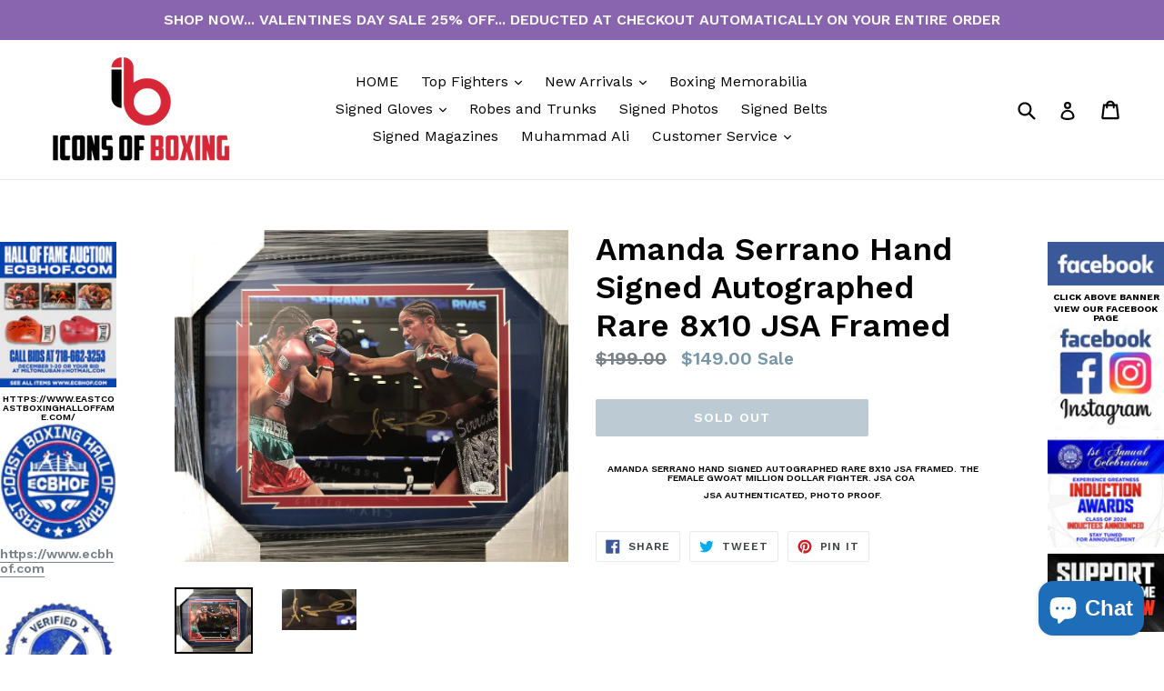

--- FILE ---
content_type: text/html; charset=utf-8
request_url: https://www.iconsofboxing.com/collections/john-iceman-scully-fundraiser/products/amanda-serrano-hand-signed-autographed-rare-8x10-jsa-framed
body_size: 28935
content:
<!doctype html>
<!--[if IE 9]> <html class="ie9 no-js" lang="en"> <![endif]-->
<!--[if (gt IE 9)|!(IE)]><!--> <html class="no-js" lang="en"> <!--<![endif]-->
<head>
  <meta charset="utf-8">
  <meta http-equiv="X-UA-Compatible" content="IE=edge,chrome=1">
  <meta name="viewport" content="width=device-width,initial-scale=1">
  <meta name="theme-color" content="#7796a8">
  <link rel="canonical" href="https://www.iconsofboxing.com/products/amanda-serrano-hand-signed-autographed-rare-8x10-jsa-framed">

  

  
  <title>
    Amanda Serrano Hand Signed Autographed Rare 8x10 JSA Framed
    
    
    
      &ndash; iconsofboxing.com
    
  </title>

  
    <meta name="description" content="Amanda Serrano Hand Signed Autographed Rare 8x10 JSA Framed. The Female GWOAT million dollar Fighter. JSA COA  JSA Authenticated, photo proof.">
  

  <!-- /snippets/social-meta-tags.liquid -->
<meta property="og:site_name" content="iconsofboxing.com">
<meta property="og:url" content="https://www.iconsofboxing.com/products/amanda-serrano-hand-signed-autographed-rare-8x10-jsa-framed">
<meta property="og:title" content="Amanda Serrano Hand Signed Autographed Rare 8x10 JSA Framed">
<meta property="og:type" content="product">
<meta property="og:description" content="Amanda Serrano Hand Signed Autographed Rare 8x10 JSA Framed. The Female GWOAT million dollar Fighter. JSA COA  JSA Authenticated, photo proof."><meta property="og:price:amount" content="149.00">
  <meta property="og:price:currency" content="USD"><meta property="og:image" content="http://www.iconsofboxing.com/cdn/shop/products/Amanda8x10framed_1024x1024.jpg?v=1664637739"><meta property="og:image" content="http://www.iconsofboxing.com/cdn/shop/products/Amanda8x10framed2_1024x1024.jpg?v=1664637742">
<meta property="og:image:secure_url" content="https://www.iconsofboxing.com/cdn/shop/products/Amanda8x10framed_1024x1024.jpg?v=1664637739"><meta property="og:image:secure_url" content="https://www.iconsofboxing.com/cdn/shop/products/Amanda8x10framed2_1024x1024.jpg?v=1664637742">

<meta name="twitter:site" content="@iconsofboxing">
<meta name="twitter:card" content="summary_large_image">
<meta name="twitter:title" content="Amanda Serrano Hand Signed Autographed Rare 8x10 JSA Framed">
<meta name="twitter:description" content="Amanda Serrano Hand Signed Autographed Rare 8x10 JSA Framed. The Female GWOAT million dollar Fighter. JSA COA  JSA Authenticated, photo proof.">


  <link href="//www.iconsofboxing.com/cdn/shop/t/14/assets/theme.scss.css?v=28091008820701843511696777083" rel="stylesheet" type="text/css" media="all" />
  

  <link href="//fonts.googleapis.com/css?family=Work+Sans:400,700" rel="stylesheet" type="text/css" media="all" />


  

    <link href="//fonts.googleapis.com/css?family=Work+Sans:600" rel="stylesheet" type="text/css" media="all" />
  



  <script>
    var theme = {
      strings: {
        addToCart: "Add to cart",
        soldOut: "Sold out",
        unavailable: "Unavailable",
        showMore: "Show More",
        showLess: "Show Less"
      },
      moneyFormat: "${{amount}}"
    }

    document.documentElement.className = document.documentElement.className.replace('no-js', 'js');
  </script>

  <!--[if (lte IE 9) ]><script src="//www.iconsofboxing.com/cdn/shop/t/14/assets/match-media.min.js?v=22265819453975888031670401506" type="text/javascript"></script><![endif]-->

  

  <!--[if (gt IE 9)|!(IE)]><!--><script src="//www.iconsofboxing.com/cdn/shop/t/14/assets/vendor.js?v=136118274122071307521670401506" defer="defer"></script><!--<![endif]-->
  <!--[if lte IE 9]><script src="//www.iconsofboxing.com/cdn/shop/t/14/assets/vendor.js?v=136118274122071307521670401506"></script><![endif]-->

  <!--[if (gt IE 9)|!(IE)]><!--><script src="//www.iconsofboxing.com/cdn/shop/t/14/assets/theme.js?v=183945730531269379431670401506" defer="defer"></script><!--<![endif]-->
  <!--[if lte IE 9]><script src="//www.iconsofboxing.com/cdn/shop/t/14/assets/theme.js?v=183945730531269379431670401506"></script><![endif]-->

  <script>window.performance && window.performance.mark && window.performance.mark('shopify.content_for_header.start');</script><meta name="facebook-domain-verification" content="fju2m6z018czj9ox8jekpe56wxegra">
<meta name="google-site-verification" content="7X0YEvGU_5GrQoI-SWGjNYUEwoTCcIlE6DBGQbEJbQk">
<meta id="shopify-digital-wallet" name="shopify-digital-wallet" content="/20211587/digital_wallets/dialog">
<link rel="alternate" hreflang="x-default" href="https://www.iconsofboxing.com/products/amanda-serrano-hand-signed-autographed-rare-8x10-jsa-framed">
<link rel="alternate" hreflang="en" href="https://www.iconsofboxing.com/products/amanda-serrano-hand-signed-autographed-rare-8x10-jsa-framed">
<link rel="alternate" hreflang="en-FR" href="https://www.iconsofboxing.com/en-fr/products/amanda-serrano-hand-signed-autographed-rare-8x10-jsa-framed">
<link rel="alternate" hreflang="en-DE" href="https://www.iconsofboxing.com/en-de/products/amanda-serrano-hand-signed-autographed-rare-8x10-jsa-framed">
<link rel="alternate" hreflang="en-IT" href="https://www.iconsofboxing.com/en-it/products/amanda-serrano-hand-signed-autographed-rare-8x10-jsa-framed">
<link rel="alternate" hreflang="en-MX" href="https://www.iconsofboxing.com/en-mx/products/amanda-serrano-hand-signed-autographed-rare-8x10-jsa-framed">
<link rel="alternate" hreflang="en-NL" href="https://www.iconsofboxing.com/en-nl/products/amanda-serrano-hand-signed-autographed-rare-8x10-jsa-framed">
<link rel="alternate" hreflang="en-CH" href="https://www.iconsofboxing.com/en-ch/products/amanda-serrano-hand-signed-autographed-rare-8x10-jsa-framed">
<link rel="alternate" type="application/json+oembed" href="https://www.iconsofboxing.com/products/amanda-serrano-hand-signed-autographed-rare-8x10-jsa-framed.oembed">
<script async="async" src="/checkouts/internal/preloads.js?locale=en-US"></script>
<script id="shopify-features" type="application/json">{"accessToken":"95c96d0b3466174d9bf0c833290a3788","betas":["rich-media-storefront-analytics"],"domain":"www.iconsofboxing.com","predictiveSearch":true,"shopId":20211587,"locale":"en"}</script>
<script>var Shopify = Shopify || {};
Shopify.shop = "iconsofboxing-com.myshopify.com";
Shopify.locale = "en";
Shopify.currency = {"active":"USD","rate":"1.0"};
Shopify.country = "US";
Shopify.theme = {"name":"Working Debut (DEC15) - HC - 7 Dec '22","id":123998142562,"schema_name":"Debut","schema_version":"1.2.1","theme_store_id":796,"role":"main"};
Shopify.theme.handle = "null";
Shopify.theme.style = {"id":null,"handle":null};
Shopify.cdnHost = "www.iconsofboxing.com/cdn";
Shopify.routes = Shopify.routes || {};
Shopify.routes.root = "/";</script>
<script type="module">!function(o){(o.Shopify=o.Shopify||{}).modules=!0}(window);</script>
<script>!function(o){function n(){var o=[];function n(){o.push(Array.prototype.slice.apply(arguments))}return n.q=o,n}var t=o.Shopify=o.Shopify||{};t.loadFeatures=n(),t.autoloadFeatures=n()}(window);</script>
<script id="shop-js-analytics" type="application/json">{"pageType":"product"}</script>
<script defer="defer" async type="module" src="//www.iconsofboxing.com/cdn/shopifycloud/shop-js/modules/v2/client.init-shop-cart-sync_BT-GjEfc.en.esm.js"></script>
<script defer="defer" async type="module" src="//www.iconsofboxing.com/cdn/shopifycloud/shop-js/modules/v2/chunk.common_D58fp_Oc.esm.js"></script>
<script defer="defer" async type="module" src="//www.iconsofboxing.com/cdn/shopifycloud/shop-js/modules/v2/chunk.modal_xMitdFEc.esm.js"></script>
<script type="module">
  await import("//www.iconsofboxing.com/cdn/shopifycloud/shop-js/modules/v2/client.init-shop-cart-sync_BT-GjEfc.en.esm.js");
await import("//www.iconsofboxing.com/cdn/shopifycloud/shop-js/modules/v2/chunk.common_D58fp_Oc.esm.js");
await import("//www.iconsofboxing.com/cdn/shopifycloud/shop-js/modules/v2/chunk.modal_xMitdFEc.esm.js");

  window.Shopify.SignInWithShop?.initShopCartSync?.({"fedCMEnabled":true,"windoidEnabled":true});

</script>
<script>(function() {
  var isLoaded = false;
  function asyncLoad() {
    if (isLoaded) return;
    isLoaded = true;
    var urls = ["https:\/\/intg.snapchat.com\/shopify\/shopify-scevent.js?id=d133fa7a-7150-4953-958a-6ae167720c72\u0026shop=iconsofboxing-com.myshopify.com","https:\/\/cdn.doofinder.com\/shopify\/doofinder-installed.js?shop=iconsofboxing-com.myshopify.com","https:\/\/sdks.automizely.com\/conversions\/v1\/conversions.js?app_connection_id=d4e34de951c944a5a76feb8287f5b6e4\u0026mapped_org_id=8100397c29e1cac6e107fe90d79e207d_v1\u0026shop=iconsofboxing-com.myshopify.com","https:\/\/sdks.automizely.com\/recommendations\/v1\/pz-recommendations.umd.js?connection_id=a80dadbf07ebc0afab5696a422eec7ce_v1\u0026org_id=8100397c29e1cac6e107fe90d79e207d_v1\u0026app_key=iconsofboxing-com\u0026app_name=personalization\u0026shop=iconsofboxing-com.myshopify.com","https:\/\/widgets.automizely.com\/reviews\/v1\/sdk.js?connection_id=b64b2f07e7014ef9bfdcc2bf4b4233d6\u0026mapped_org_id=8100397c29e1cac6e107fe90d79e207d_v1\u0026oid=601b7eb9f1cb4cfe8910735eb0fb70ae\u0026shop=iconsofboxing-com.myshopify.com"];
    for (var i = 0; i < urls.length; i++) {
      var s = document.createElement('script');
      s.type = 'text/javascript';
      s.async = true;
      s.src = urls[i];
      var x = document.getElementsByTagName('script')[0];
      x.parentNode.insertBefore(s, x);
    }
  };
  if(window.attachEvent) {
    window.attachEvent('onload', asyncLoad);
  } else {
    window.addEventListener('load', asyncLoad, false);
  }
})();</script>
<script id="__st">var __st={"a":20211587,"offset":-18000,"reqid":"edb1a429-2e21-45e0-a306-0b8b7583312b-1769442768","pageurl":"www.iconsofboxing.com\/collections\/john-iceman-scully-fundraiser\/products\/amanda-serrano-hand-signed-autographed-rare-8x10-jsa-framed","u":"d4a022bfc5fe","p":"product","rtyp":"product","rid":6786184970338};</script>
<script>window.ShopifyPaypalV4VisibilityTracking = true;</script>
<script id="captcha-bootstrap">!function(){'use strict';const t='contact',e='account',n='new_comment',o=[[t,t],['blogs',n],['comments',n],[t,'customer']],c=[[e,'customer_login'],[e,'guest_login'],[e,'recover_customer_password'],[e,'create_customer']],r=t=>t.map((([t,e])=>`form[action*='/${t}']:not([data-nocaptcha='true']) input[name='form_type'][value='${e}']`)).join(','),a=t=>()=>t?[...document.querySelectorAll(t)].map((t=>t.form)):[];function s(){const t=[...o],e=r(t);return a(e)}const i='password',u='form_key',d=['recaptcha-v3-token','g-recaptcha-response','h-captcha-response',i],f=()=>{try{return window.sessionStorage}catch{return}},m='__shopify_v',_=t=>t.elements[u];function p(t,e,n=!1){try{const o=window.sessionStorage,c=JSON.parse(o.getItem(e)),{data:r}=function(t){const{data:e,action:n}=t;return t[m]||n?{data:e,action:n}:{data:t,action:n}}(c);for(const[e,n]of Object.entries(r))t.elements[e]&&(t.elements[e].value=n);n&&o.removeItem(e)}catch(o){console.error('form repopulation failed',{error:o})}}const l='form_type',E='cptcha';function T(t){t.dataset[E]=!0}const w=window,h=w.document,L='Shopify',v='ce_forms',y='captcha';let A=!1;((t,e)=>{const n=(g='f06e6c50-85a8-45c8-87d0-21a2b65856fe',I='https://cdn.shopify.com/shopifycloud/storefront-forms-hcaptcha/ce_storefront_forms_captcha_hcaptcha.v1.5.2.iife.js',D={infoText:'Protected by hCaptcha',privacyText:'Privacy',termsText:'Terms'},(t,e,n)=>{const o=w[L][v],c=o.bindForm;if(c)return c(t,g,e,D).then(n);var r;o.q.push([[t,g,e,D],n]),r=I,A||(h.body.append(Object.assign(h.createElement('script'),{id:'captcha-provider',async:!0,src:r})),A=!0)});var g,I,D;w[L]=w[L]||{},w[L][v]=w[L][v]||{},w[L][v].q=[],w[L][y]=w[L][y]||{},w[L][y].protect=function(t,e){n(t,void 0,e),T(t)},Object.freeze(w[L][y]),function(t,e,n,w,h,L){const[v,y,A,g]=function(t,e,n){const i=e?o:[],u=t?c:[],d=[...i,...u],f=r(d),m=r(i),_=r(d.filter((([t,e])=>n.includes(e))));return[a(f),a(m),a(_),s()]}(w,h,L),I=t=>{const e=t.target;return e instanceof HTMLFormElement?e:e&&e.form},D=t=>v().includes(t);t.addEventListener('submit',(t=>{const e=I(t);if(!e)return;const n=D(e)&&!e.dataset.hcaptchaBound&&!e.dataset.recaptchaBound,o=_(e),c=g().includes(e)&&(!o||!o.value);(n||c)&&t.preventDefault(),c&&!n&&(function(t){try{if(!f())return;!function(t){const e=f();if(!e)return;const n=_(t);if(!n)return;const o=n.value;o&&e.removeItem(o)}(t);const e=Array.from(Array(32),(()=>Math.random().toString(36)[2])).join('');!function(t,e){_(t)||t.append(Object.assign(document.createElement('input'),{type:'hidden',name:u})),t.elements[u].value=e}(t,e),function(t,e){const n=f();if(!n)return;const o=[...t.querySelectorAll(`input[type='${i}']`)].map((({name:t})=>t)),c=[...d,...o],r={};for(const[a,s]of new FormData(t).entries())c.includes(a)||(r[a]=s);n.setItem(e,JSON.stringify({[m]:1,action:t.action,data:r}))}(t,e)}catch(e){console.error('failed to persist form',e)}}(e),e.submit())}));const S=(t,e)=>{t&&!t.dataset[E]&&(n(t,e.some((e=>e===t))),T(t))};for(const o of['focusin','change'])t.addEventListener(o,(t=>{const e=I(t);D(e)&&S(e,y())}));const B=e.get('form_key'),M=e.get(l),P=B&&M;t.addEventListener('DOMContentLoaded',(()=>{const t=y();if(P)for(const e of t)e.elements[l].value===M&&p(e,B);[...new Set([...A(),...v().filter((t=>'true'===t.dataset.shopifyCaptcha))])].forEach((e=>S(e,t)))}))}(h,new URLSearchParams(w.location.search),n,t,e,['guest_login'])})(!0,!0)}();</script>
<script integrity="sha256-4kQ18oKyAcykRKYeNunJcIwy7WH5gtpwJnB7kiuLZ1E=" data-source-attribution="shopify.loadfeatures" defer="defer" src="//www.iconsofboxing.com/cdn/shopifycloud/storefront/assets/storefront/load_feature-a0a9edcb.js" crossorigin="anonymous"></script>
<script data-source-attribution="shopify.dynamic_checkout.dynamic.init">var Shopify=Shopify||{};Shopify.PaymentButton=Shopify.PaymentButton||{isStorefrontPortableWallets:!0,init:function(){window.Shopify.PaymentButton.init=function(){};var t=document.createElement("script");t.src="https://www.iconsofboxing.com/cdn/shopifycloud/portable-wallets/latest/portable-wallets.en.js",t.type="module",document.head.appendChild(t)}};
</script>
<script data-source-attribution="shopify.dynamic_checkout.buyer_consent">
  function portableWalletsHideBuyerConsent(e){var t=document.getElementById("shopify-buyer-consent"),n=document.getElementById("shopify-subscription-policy-button");t&&n&&(t.classList.add("hidden"),t.setAttribute("aria-hidden","true"),n.removeEventListener("click",e))}function portableWalletsShowBuyerConsent(e){var t=document.getElementById("shopify-buyer-consent"),n=document.getElementById("shopify-subscription-policy-button");t&&n&&(t.classList.remove("hidden"),t.removeAttribute("aria-hidden"),n.addEventListener("click",e))}window.Shopify?.PaymentButton&&(window.Shopify.PaymentButton.hideBuyerConsent=portableWalletsHideBuyerConsent,window.Shopify.PaymentButton.showBuyerConsent=portableWalletsShowBuyerConsent);
</script>
<script data-source-attribution="shopify.dynamic_checkout.cart.bootstrap">document.addEventListener("DOMContentLoaded",(function(){function t(){return document.querySelector("shopify-accelerated-checkout-cart, shopify-accelerated-checkout")}if(t())Shopify.PaymentButton.init();else{new MutationObserver((function(e,n){t()&&(Shopify.PaymentButton.init(),n.disconnect())})).observe(document.body,{childList:!0,subtree:!0})}}));
</script>
<link id="shopify-accelerated-checkout-styles" rel="stylesheet" media="screen" href="https://www.iconsofboxing.com/cdn/shopifycloud/portable-wallets/latest/accelerated-checkout-backwards-compat.css" crossorigin="anonymous">
<style id="shopify-accelerated-checkout-cart">
        #shopify-buyer-consent {
  margin-top: 1em;
  display: inline-block;
  width: 100%;
}

#shopify-buyer-consent.hidden {
  display: none;
}

#shopify-subscription-policy-button {
  background: none;
  border: none;
  padding: 0;
  text-decoration: underline;
  font-size: inherit;
  cursor: pointer;
}

#shopify-subscription-policy-button::before {
  box-shadow: none;
}

      </style>

<script>window.performance && window.performance.mark && window.performance.mark('shopify.content_for_header.end');</script>
<!--DOOFINDER-SHOPIFY-->  <script>
  const dfLayerOptions = {
    installationId: '5a7c0eb4-1b8f-465f-8c6d-78072e1e1b26',
    zone: 'us1'
  };

  
/** START SHOPIFY ADD TO CART **/
document.addEventListener('doofinder.cart.add', function(event) {

  const product_endpoint = new URL(event.detail.link).pathname + '.js'

  fetch(product_endpoint, {
      method: 'GET',
      headers: {
        'Content-Type': 'application/json'
      },
    })
    .then(response => {
      return response.json()
    })
    .then(data => {
      variant_id = get_variant_id(parseInt(event.detail.item_id), data)
      if (variant_id) {
        add_to_cart(variant_id, event.detail.amount)
      } else {
        window.location.href = event.detail.link
      }
    })
    .catch((error) => {
      console.error('Error:', error)
    })

  function get_variant_id(product_id, product_data) {
    if (product_data.variants.length > 1) {
      if (is_variant_id_in_list(product_id, product_data.variants)) {
        return product_id
      }
      return false
    } else {
      return product_data.variants[0].id
    }
  }

  function is_variant_id_in_list(variant_id, variant_list) {
    let is_variant = false

    variant_list.forEach(variant => {
      if (variant.id === variant_id) {
        is_variant = true
      }
    })

    return is_variant
  }

  function add_to_cart(id, amount) {
    let formData = {
      'items': [{
        'id': id,
        'quantity': amount
      }],
      sections: "cart-items,cart-icon-bubble,cart-live-region-text,cart-footer"
    }

    const route = window.Shopify.routes.root ?
      window.Shopify.routes.root + 'cart/add.js' :
      window.Shopify.routes.cart_url + '/add.js' ;

    fetch(route, {
        method: 'POST',
        headers: {
          'Content-Type': 'application/json'
        },
        body: JSON.stringify(formData)
      })
      .then(response => response.json())
      .then(data => {renderSections(data.sections)})
      .catch((error) => {
        console.error('Error:', error)
      });
  }

  function renderSections(sections){
    for( section_id in sections ){
      let section = document.querySelector("#"+section_id);
      let section_html = sections[section_id];
      if(section && section_html){
        section.innerHTML = section_html;
      }
    }
  }
});
/** END SHOPIFY ADD TO CART **/


/** START SHOPIFY OPTIONS **/
dfLayerOptions.language = "en";
/** END SHOPIFY OPTIONS **/



  (function (l, a, y, e, r, s) {
    r = l.createElement(a); r.onload = e; r.async = 1; r.src = y;
    s = l.getElementsByTagName(a)[0]; s.parentNode.insertBefore(r, s);
  })(document, 'script', 'https://cdn.doofinder.com/livelayer/1/js/loader.min.js', function () {
    doofinderLoader.load(dfLayerOptions);
  });
</script>
  <!--/DOOFINDER-SHOPIFY--><script src="https://cdn.shopify.com/extensions/e8878072-2f6b-4e89-8082-94b04320908d/inbox-1254/assets/inbox-chat-loader.js" type="text/javascript" defer="defer"></script>
<link href="https://monorail-edge.shopifysvc.com" rel="dns-prefetch">
<script>(function(){if ("sendBeacon" in navigator && "performance" in window) {try {var session_token_from_headers = performance.getEntriesByType('navigation')[0].serverTiming.find(x => x.name == '_s').description;} catch {var session_token_from_headers = undefined;}var session_cookie_matches = document.cookie.match(/_shopify_s=([^;]*)/);var session_token_from_cookie = session_cookie_matches && session_cookie_matches.length === 2 ? session_cookie_matches[1] : "";var session_token = session_token_from_headers || session_token_from_cookie || "";function handle_abandonment_event(e) {var entries = performance.getEntries().filter(function(entry) {return /monorail-edge.shopifysvc.com/.test(entry.name);});if (!window.abandonment_tracked && entries.length === 0) {window.abandonment_tracked = true;var currentMs = Date.now();var navigation_start = performance.timing.navigationStart;var payload = {shop_id: 20211587,url: window.location.href,navigation_start,duration: currentMs - navigation_start,session_token,page_type: "product"};window.navigator.sendBeacon("https://monorail-edge.shopifysvc.com/v1/produce", JSON.stringify({schema_id: "online_store_buyer_site_abandonment/1.1",payload: payload,metadata: {event_created_at_ms: currentMs,event_sent_at_ms: currentMs}}));}}window.addEventListener('pagehide', handle_abandonment_event);}}());</script>
<script id="web-pixels-manager-setup">(function e(e,d,r,n,o){if(void 0===o&&(o={}),!Boolean(null===(a=null===(i=window.Shopify)||void 0===i?void 0:i.analytics)||void 0===a?void 0:a.replayQueue)){var i,a;window.Shopify=window.Shopify||{};var t=window.Shopify;t.analytics=t.analytics||{};var s=t.analytics;s.replayQueue=[],s.publish=function(e,d,r){return s.replayQueue.push([e,d,r]),!0};try{self.performance.mark("wpm:start")}catch(e){}var l=function(){var e={modern:/Edge?\/(1{2}[4-9]|1[2-9]\d|[2-9]\d{2}|\d{4,})\.\d+(\.\d+|)|Firefox\/(1{2}[4-9]|1[2-9]\d|[2-9]\d{2}|\d{4,})\.\d+(\.\d+|)|Chrom(ium|e)\/(9{2}|\d{3,})\.\d+(\.\d+|)|(Maci|X1{2}).+ Version\/(15\.\d+|(1[6-9]|[2-9]\d|\d{3,})\.\d+)([,.]\d+|)( \(\w+\)|)( Mobile\/\w+|) Safari\/|Chrome.+OPR\/(9{2}|\d{3,})\.\d+\.\d+|(CPU[ +]OS|iPhone[ +]OS|CPU[ +]iPhone|CPU IPhone OS|CPU iPad OS)[ +]+(15[._]\d+|(1[6-9]|[2-9]\d|\d{3,})[._]\d+)([._]\d+|)|Android:?[ /-](13[3-9]|1[4-9]\d|[2-9]\d{2}|\d{4,})(\.\d+|)(\.\d+|)|Android.+Firefox\/(13[5-9]|1[4-9]\d|[2-9]\d{2}|\d{4,})\.\d+(\.\d+|)|Android.+Chrom(ium|e)\/(13[3-9]|1[4-9]\d|[2-9]\d{2}|\d{4,})\.\d+(\.\d+|)|SamsungBrowser\/([2-9]\d|\d{3,})\.\d+/,legacy:/Edge?\/(1[6-9]|[2-9]\d|\d{3,})\.\d+(\.\d+|)|Firefox\/(5[4-9]|[6-9]\d|\d{3,})\.\d+(\.\d+|)|Chrom(ium|e)\/(5[1-9]|[6-9]\d|\d{3,})\.\d+(\.\d+|)([\d.]+$|.*Safari\/(?![\d.]+ Edge\/[\d.]+$))|(Maci|X1{2}).+ Version\/(10\.\d+|(1[1-9]|[2-9]\d|\d{3,})\.\d+)([,.]\d+|)( \(\w+\)|)( Mobile\/\w+|) Safari\/|Chrome.+OPR\/(3[89]|[4-9]\d|\d{3,})\.\d+\.\d+|(CPU[ +]OS|iPhone[ +]OS|CPU[ +]iPhone|CPU IPhone OS|CPU iPad OS)[ +]+(10[._]\d+|(1[1-9]|[2-9]\d|\d{3,})[._]\d+)([._]\d+|)|Android:?[ /-](13[3-9]|1[4-9]\d|[2-9]\d{2}|\d{4,})(\.\d+|)(\.\d+|)|Mobile Safari.+OPR\/([89]\d|\d{3,})\.\d+\.\d+|Android.+Firefox\/(13[5-9]|1[4-9]\d|[2-9]\d{2}|\d{4,})\.\d+(\.\d+|)|Android.+Chrom(ium|e)\/(13[3-9]|1[4-9]\d|[2-9]\d{2}|\d{4,})\.\d+(\.\d+|)|Android.+(UC? ?Browser|UCWEB|U3)[ /]?(15\.([5-9]|\d{2,})|(1[6-9]|[2-9]\d|\d{3,})\.\d+)\.\d+|SamsungBrowser\/(5\.\d+|([6-9]|\d{2,})\.\d+)|Android.+MQ{2}Browser\/(14(\.(9|\d{2,})|)|(1[5-9]|[2-9]\d|\d{3,})(\.\d+|))(\.\d+|)|K[Aa][Ii]OS\/(3\.\d+|([4-9]|\d{2,})\.\d+)(\.\d+|)/},d=e.modern,r=e.legacy,n=navigator.userAgent;return n.match(d)?"modern":n.match(r)?"legacy":"unknown"}(),u="modern"===l?"modern":"legacy",c=(null!=n?n:{modern:"",legacy:""})[u],f=function(e){return[e.baseUrl,"/wpm","/b",e.hashVersion,"modern"===e.buildTarget?"m":"l",".js"].join("")}({baseUrl:d,hashVersion:r,buildTarget:u}),m=function(e){var d=e.version,r=e.bundleTarget,n=e.surface,o=e.pageUrl,i=e.monorailEndpoint;return{emit:function(e){var a=e.status,t=e.errorMsg,s=(new Date).getTime(),l=JSON.stringify({metadata:{event_sent_at_ms:s},events:[{schema_id:"web_pixels_manager_load/3.1",payload:{version:d,bundle_target:r,page_url:o,status:a,surface:n,error_msg:t},metadata:{event_created_at_ms:s}}]});if(!i)return console&&console.warn&&console.warn("[Web Pixels Manager] No Monorail endpoint provided, skipping logging."),!1;try{return self.navigator.sendBeacon.bind(self.navigator)(i,l)}catch(e){}var u=new XMLHttpRequest;try{return u.open("POST",i,!0),u.setRequestHeader("Content-Type","text/plain"),u.send(l),!0}catch(e){return console&&console.warn&&console.warn("[Web Pixels Manager] Got an unhandled error while logging to Monorail."),!1}}}}({version:r,bundleTarget:l,surface:e.surface,pageUrl:self.location.href,monorailEndpoint:e.monorailEndpoint});try{o.browserTarget=l,function(e){var d=e.src,r=e.async,n=void 0===r||r,o=e.onload,i=e.onerror,a=e.sri,t=e.scriptDataAttributes,s=void 0===t?{}:t,l=document.createElement("script"),u=document.querySelector("head"),c=document.querySelector("body");if(l.async=n,l.src=d,a&&(l.integrity=a,l.crossOrigin="anonymous"),s)for(var f in s)if(Object.prototype.hasOwnProperty.call(s,f))try{l.dataset[f]=s[f]}catch(e){}if(o&&l.addEventListener("load",o),i&&l.addEventListener("error",i),u)u.appendChild(l);else{if(!c)throw new Error("Did not find a head or body element to append the script");c.appendChild(l)}}({src:f,async:!0,onload:function(){if(!function(){var e,d;return Boolean(null===(d=null===(e=window.Shopify)||void 0===e?void 0:e.analytics)||void 0===d?void 0:d.initialized)}()){var d=window.webPixelsManager.init(e)||void 0;if(d){var r=window.Shopify.analytics;r.replayQueue.forEach((function(e){var r=e[0],n=e[1],o=e[2];d.publishCustomEvent(r,n,o)})),r.replayQueue=[],r.publish=d.publishCustomEvent,r.visitor=d.visitor,r.initialized=!0}}},onerror:function(){return m.emit({status:"failed",errorMsg:"".concat(f," has failed to load")})},sri:function(e){var d=/^sha384-[A-Za-z0-9+/=]+$/;return"string"==typeof e&&d.test(e)}(c)?c:"",scriptDataAttributes:o}),m.emit({status:"loading"})}catch(e){m.emit({status:"failed",errorMsg:(null==e?void 0:e.message)||"Unknown error"})}}})({shopId: 20211587,storefrontBaseUrl: "https://www.iconsofboxing.com",extensionsBaseUrl: "https://extensions.shopifycdn.com/cdn/shopifycloud/web-pixels-manager",monorailEndpoint: "https://monorail-edge.shopifysvc.com/unstable/produce_batch",surface: "storefront-renderer",enabledBetaFlags: ["2dca8a86"],webPixelsConfigList: [{"id":"1461616738","configuration":"{\"config\":\"{\\\"google_tag_ids\\\":[\\\"AW-16854628400\\\",\\\"GT-5DHT6L2G\\\"],\\\"target_country\\\":\\\"US\\\",\\\"gtag_events\\\":[{\\\"type\\\":\\\"begin_checkout\\\",\\\"action_label\\\":\\\"AW-17721737850\\\/GCSlCJyf898bEPqEsYJC\\\"},{\\\"type\\\":\\\"search\\\",\\\"action_label\\\":\\\"AW-17721737850\\\/Vr1-CPCI_t8bEPqEsYJC\\\"},{\\\"type\\\":\\\"view_item\\\",\\\"action_label\\\":[\\\"AW-17721737850\\\/0QKECO2I_t8bEPqEsYJC\\\",\\\"MC-TNJ6LWYZTY\\\"]},{\\\"type\\\":\\\"purchase\\\",\\\"action_label\\\":[\\\"AW-17721737850\\\/F0y8CJmf898bEPqEsYJC\\\",\\\"MC-TNJ6LWYZTY\\\"]},{\\\"type\\\":\\\"page_view\\\",\\\"action_label\\\":[\\\"AW-17721737850\\\/Yd_SCOqI_t8bEPqEsYJC\\\",\\\"MC-TNJ6LWYZTY\\\"]},{\\\"type\\\":\\\"add_payment_info\\\",\\\"action_label\\\":\\\"AW-17721737850\\\/1vF0CPOI_t8bEPqEsYJC\\\"},{\\\"type\\\":\\\"add_to_cart\\\",\\\"action_label\\\":\\\"AW-17721737850\\\/ZgJrCOeI_t8bEPqEsYJC\\\"}],\\\"enable_monitoring_mode\\\":false}\"}","eventPayloadVersion":"v1","runtimeContext":"OPEN","scriptVersion":"b2a88bafab3e21179ed38636efcd8a93","type":"APP","apiClientId":1780363,"privacyPurposes":[],"dataSharingAdjustments":{"protectedCustomerApprovalScopes":["read_customer_address","read_customer_email","read_customer_name","read_customer_personal_data","read_customer_phone"]}},{"id":"767885410","configuration":"{\"hashed_organization_id\":\"8100397c29e1cac6e107fe90d79e207d_v1\",\"app_key\":\"iconsofboxing-com\",\"allow_collect_personal_data\":\"true\"}","eventPayloadVersion":"v1","runtimeContext":"STRICT","scriptVersion":"6f6660f15c595d517f203f6e1abcb171","type":"APP","apiClientId":2814809,"privacyPurposes":["ANALYTICS","MARKETING","SALE_OF_DATA"],"dataSharingAdjustments":{"protectedCustomerApprovalScopes":["read_customer_address","read_customer_email","read_customer_name","read_customer_personal_data","read_customer_phone"]}},{"id":"516751458","configuration":"{\"hashed_organization_id\":\"8100397c29e1cac6e107fe90d79e207d_v1\",\"app_key\":\"iconsofboxing-com\",\"allow_collect_personal_data\":\"true\"}","eventPayloadVersion":"v1","runtimeContext":"STRICT","scriptVersion":"da79698a1971ddd00d23b0a5b73c0d33","type":"APP","apiClientId":4551725,"privacyPurposes":["ANALYTICS","MARKETING","SALE_OF_DATA"],"dataSharingAdjustments":{"protectedCustomerApprovalScopes":["read_customer_address","read_customer_email","read_customer_name","read_customer_personal_data","read_customer_phone"]}},{"id":"174817378","configuration":"{\"pixel_id\":\"435376621122059\",\"pixel_type\":\"facebook_pixel\",\"metaapp_system_user_token\":\"-\"}","eventPayloadVersion":"v1","runtimeContext":"OPEN","scriptVersion":"ca16bc87fe92b6042fbaa3acc2fbdaa6","type":"APP","apiClientId":2329312,"privacyPurposes":["ANALYTICS","MARKETING","SALE_OF_DATA"],"dataSharingAdjustments":{"protectedCustomerApprovalScopes":["read_customer_address","read_customer_email","read_customer_name","read_customer_personal_data","read_customer_phone"]}},{"id":"shopify-app-pixel","configuration":"{}","eventPayloadVersion":"v1","runtimeContext":"STRICT","scriptVersion":"0450","apiClientId":"shopify-pixel","type":"APP","privacyPurposes":["ANALYTICS","MARKETING"]},{"id":"shopify-custom-pixel","eventPayloadVersion":"v1","runtimeContext":"LAX","scriptVersion":"0450","apiClientId":"shopify-pixel","type":"CUSTOM","privacyPurposes":["ANALYTICS","MARKETING"]}],isMerchantRequest: false,initData: {"shop":{"name":"iconsofboxing.com","paymentSettings":{"currencyCode":"USD"},"myshopifyDomain":"iconsofboxing-com.myshopify.com","countryCode":"US","storefrontUrl":"https:\/\/www.iconsofboxing.com"},"customer":null,"cart":null,"checkout":null,"productVariants":[{"price":{"amount":149.0,"currencyCode":"USD"},"product":{"title":"Amanda Serrano Hand Signed Autographed Rare 8x10 JSA Framed","vendor":"iconsofboxing.com","id":"6786184970338","untranslatedTitle":"Amanda Serrano Hand Signed Autographed Rare 8x10 JSA Framed","url":"\/products\/amanda-serrano-hand-signed-autographed-rare-8x10-jsa-framed","type":""},"id":"40072479342690","image":{"src":"\/\/www.iconsofboxing.com\/cdn\/shop\/products\/Amanda8x10framed.jpg?v=1664637739"},"sku":"4007247934","title":"Default Title","untranslatedTitle":"Default Title"}],"purchasingCompany":null},},"https://www.iconsofboxing.com/cdn","fcfee988w5aeb613cpc8e4bc33m6693e112",{"modern":"","legacy":""},{"shopId":"20211587","storefrontBaseUrl":"https:\/\/www.iconsofboxing.com","extensionBaseUrl":"https:\/\/extensions.shopifycdn.com\/cdn\/shopifycloud\/web-pixels-manager","surface":"storefront-renderer","enabledBetaFlags":"[\"2dca8a86\"]","isMerchantRequest":"false","hashVersion":"fcfee988w5aeb613cpc8e4bc33m6693e112","publish":"custom","events":"[[\"page_viewed\",{}],[\"product_viewed\",{\"productVariant\":{\"price\":{\"amount\":149.0,\"currencyCode\":\"USD\"},\"product\":{\"title\":\"Amanda Serrano Hand Signed Autographed Rare 8x10 JSA Framed\",\"vendor\":\"iconsofboxing.com\",\"id\":\"6786184970338\",\"untranslatedTitle\":\"Amanda Serrano Hand Signed Autographed Rare 8x10 JSA Framed\",\"url\":\"\/products\/amanda-serrano-hand-signed-autographed-rare-8x10-jsa-framed\",\"type\":\"\"},\"id\":\"40072479342690\",\"image\":{\"src\":\"\/\/www.iconsofboxing.com\/cdn\/shop\/products\/Amanda8x10framed.jpg?v=1664637739\"},\"sku\":\"4007247934\",\"title\":\"Default Title\",\"untranslatedTitle\":\"Default Title\"}}]]"});</script><script>
  window.ShopifyAnalytics = window.ShopifyAnalytics || {};
  window.ShopifyAnalytics.meta = window.ShopifyAnalytics.meta || {};
  window.ShopifyAnalytics.meta.currency = 'USD';
  var meta = {"product":{"id":6786184970338,"gid":"gid:\/\/shopify\/Product\/6786184970338","vendor":"iconsofboxing.com","type":"","handle":"amanda-serrano-hand-signed-autographed-rare-8x10-jsa-framed","variants":[{"id":40072479342690,"price":14900,"name":"Amanda Serrano Hand Signed Autographed Rare 8x10 JSA Framed","public_title":null,"sku":"4007247934"}],"remote":false},"page":{"pageType":"product","resourceType":"product","resourceId":6786184970338,"requestId":"edb1a429-2e21-45e0-a306-0b8b7583312b-1769442768"}};
  for (var attr in meta) {
    window.ShopifyAnalytics.meta[attr] = meta[attr];
  }
</script>
<script class="analytics">
  (function () {
    var customDocumentWrite = function(content) {
      var jquery = null;

      if (window.jQuery) {
        jquery = window.jQuery;
      } else if (window.Checkout && window.Checkout.$) {
        jquery = window.Checkout.$;
      }

      if (jquery) {
        jquery('body').append(content);
      }
    };

    var hasLoggedConversion = function(token) {
      if (token) {
        return document.cookie.indexOf('loggedConversion=' + token) !== -1;
      }
      return false;
    }

    var setCookieIfConversion = function(token) {
      if (token) {
        var twoMonthsFromNow = new Date(Date.now());
        twoMonthsFromNow.setMonth(twoMonthsFromNow.getMonth() + 2);

        document.cookie = 'loggedConversion=' + token + '; expires=' + twoMonthsFromNow;
      }
    }

    var trekkie = window.ShopifyAnalytics.lib = window.trekkie = window.trekkie || [];
    if (trekkie.integrations) {
      return;
    }
    trekkie.methods = [
      'identify',
      'page',
      'ready',
      'track',
      'trackForm',
      'trackLink'
    ];
    trekkie.factory = function(method) {
      return function() {
        var args = Array.prototype.slice.call(arguments);
        args.unshift(method);
        trekkie.push(args);
        return trekkie;
      };
    };
    for (var i = 0; i < trekkie.methods.length; i++) {
      var key = trekkie.methods[i];
      trekkie[key] = trekkie.factory(key);
    }
    trekkie.load = function(config) {
      trekkie.config = config || {};
      trekkie.config.initialDocumentCookie = document.cookie;
      var first = document.getElementsByTagName('script')[0];
      var script = document.createElement('script');
      script.type = 'text/javascript';
      script.onerror = function(e) {
        var scriptFallback = document.createElement('script');
        scriptFallback.type = 'text/javascript';
        scriptFallback.onerror = function(error) {
                var Monorail = {
      produce: function produce(monorailDomain, schemaId, payload) {
        var currentMs = new Date().getTime();
        var event = {
          schema_id: schemaId,
          payload: payload,
          metadata: {
            event_created_at_ms: currentMs,
            event_sent_at_ms: currentMs
          }
        };
        return Monorail.sendRequest("https://" + monorailDomain + "/v1/produce", JSON.stringify(event));
      },
      sendRequest: function sendRequest(endpointUrl, payload) {
        // Try the sendBeacon API
        if (window && window.navigator && typeof window.navigator.sendBeacon === 'function' && typeof window.Blob === 'function' && !Monorail.isIos12()) {
          var blobData = new window.Blob([payload], {
            type: 'text/plain'
          });

          if (window.navigator.sendBeacon(endpointUrl, blobData)) {
            return true;
          } // sendBeacon was not successful

        } // XHR beacon

        var xhr = new XMLHttpRequest();

        try {
          xhr.open('POST', endpointUrl);
          xhr.setRequestHeader('Content-Type', 'text/plain');
          xhr.send(payload);
        } catch (e) {
          console.log(e);
        }

        return false;
      },
      isIos12: function isIos12() {
        return window.navigator.userAgent.lastIndexOf('iPhone; CPU iPhone OS 12_') !== -1 || window.navigator.userAgent.lastIndexOf('iPad; CPU OS 12_') !== -1;
      }
    };
    Monorail.produce('monorail-edge.shopifysvc.com',
      'trekkie_storefront_load_errors/1.1',
      {shop_id: 20211587,
      theme_id: 123998142562,
      app_name: "storefront",
      context_url: window.location.href,
      source_url: "//www.iconsofboxing.com/cdn/s/trekkie.storefront.8d95595f799fbf7e1d32231b9a28fd43b70c67d3.min.js"});

        };
        scriptFallback.async = true;
        scriptFallback.src = '//www.iconsofboxing.com/cdn/s/trekkie.storefront.8d95595f799fbf7e1d32231b9a28fd43b70c67d3.min.js';
        first.parentNode.insertBefore(scriptFallback, first);
      };
      script.async = true;
      script.src = '//www.iconsofboxing.com/cdn/s/trekkie.storefront.8d95595f799fbf7e1d32231b9a28fd43b70c67d3.min.js';
      first.parentNode.insertBefore(script, first);
    };
    trekkie.load(
      {"Trekkie":{"appName":"storefront","development":false,"defaultAttributes":{"shopId":20211587,"isMerchantRequest":null,"themeId":123998142562,"themeCityHash":"5601055239879914605","contentLanguage":"en","currency":"USD","eventMetadataId":"fe50ae70-0eeb-4e30-8232-eb1e3b380a66"},"isServerSideCookieWritingEnabled":true,"monorailRegion":"shop_domain","enabledBetaFlags":["65f19447"]},"Session Attribution":{},"S2S":{"facebookCapiEnabled":true,"source":"trekkie-storefront-renderer","apiClientId":580111}}
    );

    var loaded = false;
    trekkie.ready(function() {
      if (loaded) return;
      loaded = true;

      window.ShopifyAnalytics.lib = window.trekkie;

      var originalDocumentWrite = document.write;
      document.write = customDocumentWrite;
      try { window.ShopifyAnalytics.merchantGoogleAnalytics.call(this); } catch(error) {};
      document.write = originalDocumentWrite;

      window.ShopifyAnalytics.lib.page(null,{"pageType":"product","resourceType":"product","resourceId":6786184970338,"requestId":"edb1a429-2e21-45e0-a306-0b8b7583312b-1769442768","shopifyEmitted":true});

      var match = window.location.pathname.match(/checkouts\/(.+)\/(thank_you|post_purchase)/)
      var token = match? match[1]: undefined;
      if (!hasLoggedConversion(token)) {
        setCookieIfConversion(token);
        window.ShopifyAnalytics.lib.track("Viewed Product",{"currency":"USD","variantId":40072479342690,"productId":6786184970338,"productGid":"gid:\/\/shopify\/Product\/6786184970338","name":"Amanda Serrano Hand Signed Autographed Rare 8x10 JSA Framed","price":"149.00","sku":"4007247934","brand":"iconsofboxing.com","variant":null,"category":"","nonInteraction":true,"remote":false},undefined,undefined,{"shopifyEmitted":true});
      window.ShopifyAnalytics.lib.track("monorail:\/\/trekkie_storefront_viewed_product\/1.1",{"currency":"USD","variantId":40072479342690,"productId":6786184970338,"productGid":"gid:\/\/shopify\/Product\/6786184970338","name":"Amanda Serrano Hand Signed Autographed Rare 8x10 JSA Framed","price":"149.00","sku":"4007247934","brand":"iconsofboxing.com","variant":null,"category":"","nonInteraction":true,"remote":false,"referer":"https:\/\/www.iconsofboxing.com\/collections\/john-iceman-scully-fundraiser\/products\/amanda-serrano-hand-signed-autographed-rare-8x10-jsa-framed"});
      }
    });


        var eventsListenerScript = document.createElement('script');
        eventsListenerScript.async = true;
        eventsListenerScript.src = "//www.iconsofboxing.com/cdn/shopifycloud/storefront/assets/shop_events_listener-3da45d37.js";
        document.getElementsByTagName('head')[0].appendChild(eventsListenerScript);

})();</script>
<script
  defer
  src="https://www.iconsofboxing.com/cdn/shopifycloud/perf-kit/shopify-perf-kit-3.0.4.min.js"
  data-application="storefront-renderer"
  data-shop-id="20211587"
  data-render-region="gcp-us-central1"
  data-page-type="product"
  data-theme-instance-id="123998142562"
  data-theme-name="Debut"
  data-theme-version="1.2.1"
  data-monorail-region="shop_domain"
  data-resource-timing-sampling-rate="10"
  data-shs="true"
  data-shs-beacon="true"
  data-shs-export-with-fetch="true"
  data-shs-logs-sample-rate="1"
  data-shs-beacon-endpoint="https://www.iconsofboxing.com/api/collect"
></script>
</head>

<body class="template-product">

  <a class="in-page-link visually-hidden skip-link" href="#MainContent">Skip to content</a>

  <div id="SearchDrawer" class="search-bar drawer drawer--top">
    <div class="search-bar__table">
      <div class="search-bar__table-cell search-bar__form-wrapper">
        <form class="search search-bar__form" action="/search" method="get" role="search">
          <button class="search-bar__submit search__submit btn--link" type="submit">
            <svg aria-hidden="true" focusable="false" role="presentation" class="icon icon-search" viewBox="0 0 37 40"><path d="M35.6 36l-9.8-9.8c4.1-5.4 3.6-13.2-1.3-18.1-5.4-5.4-14.2-5.4-19.7 0-5.4 5.4-5.4 14.2 0 19.7 2.6 2.6 6.1 4.1 9.8 4.1 3 0 5.9-1 8.3-2.8l9.8 9.8c.4.4.9.6 1.4.6s1-.2 1.4-.6c.9-.9.9-2.1.1-2.9zm-20.9-8.2c-2.6 0-5.1-1-7-2.9-3.9-3.9-3.9-10.1 0-14C9.6 9 12.2 8 14.7 8s5.1 1 7 2.9c3.9 3.9 3.9 10.1 0 14-1.9 1.9-4.4 2.9-7 2.9z"/></svg>
            <span class="icon__fallback-text">Submit</span>
          </button>
          <input class="search__input search-bar__input" type="search" name="q" value="" placeholder="Search" aria-label="Search">
        </form>
      </div>
      <div class="search-bar__table-cell text-right">
        <button type="button" class="btn--link search-bar__close js-drawer-close">
          <svg aria-hidden="true" focusable="false" role="presentation" class="icon icon-close" viewBox="0 0 37 40"><path d="M21.3 23l11-11c.8-.8.8-2 0-2.8-.8-.8-2-.8-2.8 0l-11 11-11-11c-.8-.8-2-.8-2.8 0-.8.8-.8 2 0 2.8l11 11-11 11c-.8.8-.8 2 0 2.8.4.4.9.6 1.4.6s1-.2 1.4-.6l11-11 11 11c.4.4.9.6 1.4.6s1-.2 1.4-.6c.8-.8.8-2 0-2.8l-11-11z"/></svg>
          <span class="icon__fallback-text">Close search</span>
        </button>
      </div>
    </div>
  </div>

  <div id="shopify-section-header" class="shopify-section"><div data-section-id="header" data-section-type="header-section">
  <nav class="mobile-nav-wrapper medium-up--hide" role="navigation">
    <ul id="MobileNav" class="mobile-nav">
      
<li class="mobile-nav__item border-bottom">
          
            <a href="/" class="mobile-nav__link">
              HOME
            </a>
          
        </li>
      
<li class="mobile-nav__item border-bottom">
          
            <button type="button" class="btn--link js-toggle-submenu mobile-nav__link" data-target="top-fighters" data-level="1">
              Top Fighters
              <div class="mobile-nav__icon">
                <svg aria-hidden="true" focusable="false" role="presentation" class="icon icon-chevron-right" viewBox="0 0 284.49 498.98"><defs><style>.cls-1{fill:#231f20}</style></defs><path class="cls-1" d="M223.18 628.49a35 35 0 0 1-24.75-59.75L388.17 379 198.43 189.26a35 35 0 0 1 49.5-49.5l214.49 214.49a35 35 0 0 1 0 49.5L247.93 618.24a34.89 34.89 0 0 1-24.75 10.25z" transform="translate(-188.18 -129.51)"/></svg>
                <span class="icon__fallback-text">expand</span>
              </div>
            </button>
            <ul class="mobile-nav__dropdown" data-parent="top-fighters" data-level="2">
              <li class="mobile-nav__item border-bottom">
                <div class="mobile-nav__table">
                  <div class="mobile-nav__table-cell mobile-nav__return">
                    <button class="btn--link js-toggle-submenu mobile-nav__return-btn" type="button">
                      <svg aria-hidden="true" focusable="false" role="presentation" class="icon icon-chevron-left" viewBox="0 0 284.49 498.98"><defs><style>.cls-1{fill:#231f20}</style></defs><path class="cls-1" d="M437.67 129.51a35 35 0 0 1 24.75 59.75L272.67 379l189.75 189.74a35 35 0 1 1-49.5 49.5L198.43 403.75a35 35 0 0 1 0-49.5l214.49-214.49a34.89 34.89 0 0 1 24.75-10.25z" transform="translate(-188.18 -129.51)"/></svg>
                      <span class="icon__fallback-text">collapse</span>
                    </button>
                  </div>
                  <a href="/collections/athletes" class="mobile-nav__sublist-link mobile-nav__sublist-header">
                    Top Fighters
                  </a>
                </div>
              </li>

              
                <li class="mobile-nav__item border-bottom">
                  <a href="/collections/errol-spence-jr" class="mobile-nav__sublist-link">
                    Errol Spence Jr. 
                  </a>
                </li>
              
                <li class="mobile-nav__item border-bottom">
                  <a href="/collections/amanda-serrano" class="mobile-nav__sublist-link">
                    Amanda Serrano
                  </a>
                </li>
              
                <li class="mobile-nav__item border-bottom">
                  <a href="/collections/canelo-alvarez-1" class="mobile-nav__sublist-link">
                    Canelo Alvarez
                  </a>
                </li>
              
                <li class="mobile-nav__item border-bottom">
                  <a href="/collections/devin-haney-1" class="mobile-nav__sublist-link">
                    Devin Haney 
                  </a>
                </li>
              
                <li class="mobile-nav__item border-bottom">
                  <a href="/collections/gervonta-tank-davis" class="mobile-nav__sublist-link">
                    Gervonta Davis 
                  </a>
                </li>
              
                <li class="mobile-nav__item border-bottom">
                  <a href="/collections/edgar-berlanga" class="mobile-nav__sublist-link">
                    Edgar Berlanga
                  </a>
                </li>
              
                <li class="mobile-nav__item border-bottom">
                  <a href="/collections/teofimo-lopez" class="mobile-nav__sublist-link">
                    Teofimo Lopez
                  </a>
                </li>
              
                <li class="mobile-nav__item border-bottom">
                  <a href="/collections/roberto-duran" class="mobile-nav__sublist-link">
                    Roberto Duran
                  </a>
                </li>
              
                <li class="mobile-nav__item border-bottom">
                  <a href="/collections/ryan-king-garcia" class="mobile-nav__sublist-link">
                    Ryan &quot;King&quot; Garcia
                  </a>
                </li>
              
                <li class="mobile-nav__item border-bottom">
                  <a href="/collections/felix-tito-trinidad" class="mobile-nav__sublist-link">
                    Felix Tito Trinidad
                  </a>
                </li>
              
                <li class="mobile-nav__item border-bottom">
                  <a href="/collections/jaime-munguia" class="mobile-nav__sublist-link">
                    Jaime Munguia
                  </a>
                </li>
              
                <li class="mobile-nav__item border-bottom">
                  <a href="/collections/miguel-cotto" class="mobile-nav__sublist-link">
                    Miguel Cotto
                  </a>
                </li>
              
                <li class="mobile-nav__item border-bottom">
                  <a href="/collections/marvelous-marvin-hagler" class="mobile-nav__sublist-link">
                    Marvelous Marvin Hagler
                  </a>
                </li>
              
                <li class="mobile-nav__item border-bottom">
                  <a href="/collections/sylvester-stallone" class="mobile-nav__sublist-link">
                    Sylvester Stallone
                  </a>
                </li>
              
                <li class="mobile-nav__item border-bottom">
                  <a href="/collections/mike-tyson" class="mobile-nav__sublist-link">
                    Mike Tyson
                  </a>
                </li>
              
                <li class="mobile-nav__item border-bottom">
                  <a href="/collections/vasyl-lomachenko-1" class="mobile-nav__sublist-link">
                    Vasyl  Lomachenko
                  </a>
                </li>
              
                <li class="mobile-nav__item border-bottom">
                  <a href="/collections/tyson-fury-1" class="mobile-nav__sublist-link">
                    Tyson Fury
                  </a>
                </li>
              
                <li class="mobile-nav__item border-bottom">
                  <a href="/collections/deontay-wilder" class="mobile-nav__sublist-link">
                    Deontay Wilder
                  </a>
                </li>
              
                <li class="mobile-nav__item border-bottom">
                  <a href="/collections/floyd-mayweather-jr" class="mobile-nav__sublist-link">
                    Floyd Mayweather Jr.
                  </a>
                </li>
              
                <li class="mobile-nav__item border-bottom">
                  <a href="/collections/roy-jones-jr" class="mobile-nav__sublist-link">
                    Roy Jones Jr.
                  </a>
                </li>
              
                <li class="mobile-nav__item border-bottom">
                  <a href="/collections/jermell-charlo" class="mobile-nav__sublist-link">
                    Jermell Charlo
                  </a>
                </li>
              
                <li class="mobile-nav__item border-bottom">
                  <a href="/collections/muhammad-ali-1" class="mobile-nav__sublist-link">
                    Muhammad Ali
                  </a>
                </li>
              
                <li class="mobile-nav__item border-bottom">
                  <a href="/collections/joe-frazier" class="mobile-nav__sublist-link">
                    Joe Frazier
                  </a>
                </li>
              
                <li class="mobile-nav__item border-bottom">
                  <a href="/collections/michael-leon-spinks" class="mobile-nav__sublist-link">
                    Michael &amp; Leon Spinks
                  </a>
                </li>
              
                <li class="mobile-nav__item border-bottom">
                  <a href="/collections/george-foreman" class="mobile-nav__sublist-link">
                    George Foreman
                  </a>
                </li>
              
                <li class="mobile-nav__item border-bottom">
                  <a href="/collections/riddick-bowe" class="mobile-nav__sublist-link">
                    Riddick Bowe
                  </a>
                </li>
              
                <li class="mobile-nav__item border-bottom">
                  <a href="/collections/conor-mcgregor" class="mobile-nav__sublist-link">
                    Conor McGregor
                  </a>
                </li>
              
                <li class="mobile-nav__item border-bottom">
                  <a href="/collections/buster-douglas" class="mobile-nav__sublist-link">
                    Buster Douglas
                  </a>
                </li>
              
                <li class="mobile-nav__item border-bottom">
                  <a href="/collections/hector-macho-camacho" class="mobile-nav__sublist-link">
                    Hector Macho Camacho
                  </a>
                </li>
              
                <li class="mobile-nav__item border-bottom">
                  <a href="/collections/alexis-arguello" class="mobile-nav__sublist-link">
                    Alexis Arguello
                  </a>
                </li>
              
                <li class="mobile-nav__item border-bottom">
                  <a href="/collections/junior-poison-jones" class="mobile-nav__sublist-link">
                    Junior Poison Jones
                  </a>
                </li>
              
                <li class="mobile-nav__item border-bottom">
                  <a href="/collections/vinny-paz" class="mobile-nav__sublist-link">
                    Vinny Paz
                  </a>
                </li>
              
                <li class="mobile-nav__item border-bottom">
                  <a href="/collections/iran-barkley" class="mobile-nav__sublist-link">
                    Iran Barkley
                  </a>
                </li>
              
                <li class="mobile-nav__item border-bottom">
                  <a href="/collections/chuck-wepner" class="mobile-nav__sublist-link">
                    Chuck Wepner 
                  </a>
                </li>
              
                <li class="mobile-nav__item border-bottom">
                  <a href="/collections/zab-judah" class="mobile-nav__sublist-link">
                    Zab Judah
                  </a>
                </li>
              
                <li class="mobile-nav__item border-bottom">
                  <a href="/collections/donald-curry" class="mobile-nav__sublist-link">
                    Donald Curry
                  </a>
                </li>
              
                <li class="mobile-nav__item">
                  <a href="/collections/hector-camacho-jr" class="mobile-nav__sublist-link">
                    Hector Camacho Jr.
                  </a>
                </li>
              

            </ul>
          
        </li>
      
<li class="mobile-nav__item border-bottom">
          
            <button type="button" class="btn--link js-toggle-submenu mobile-nav__link" data-target="new-arrivals" data-level="1">
              New Arrivals
              <div class="mobile-nav__icon">
                <svg aria-hidden="true" focusable="false" role="presentation" class="icon icon-chevron-right" viewBox="0 0 284.49 498.98"><defs><style>.cls-1{fill:#231f20}</style></defs><path class="cls-1" d="M223.18 628.49a35 35 0 0 1-24.75-59.75L388.17 379 198.43 189.26a35 35 0 0 1 49.5-49.5l214.49 214.49a35 35 0 0 1 0 49.5L247.93 618.24a34.89 34.89 0 0 1-24.75 10.25z" transform="translate(-188.18 -129.51)"/></svg>
                <span class="icon__fallback-text">expand</span>
              </div>
            </button>
            <ul class="mobile-nav__dropdown" data-parent="new-arrivals" data-level="2">
              <li class="mobile-nav__item border-bottom">
                <div class="mobile-nav__table">
                  <div class="mobile-nav__table-cell mobile-nav__return">
                    <button class="btn--link js-toggle-submenu mobile-nav__return-btn" type="button">
                      <svg aria-hidden="true" focusable="false" role="presentation" class="icon icon-chevron-left" viewBox="0 0 284.49 498.98"><defs><style>.cls-1{fill:#231f20}</style></defs><path class="cls-1" d="M437.67 129.51a35 35 0 0 1 24.75 59.75L272.67 379l189.75 189.74a35 35 0 1 1-49.5 49.5L198.43 403.75a35 35 0 0 1 0-49.5l214.49-214.49a34.89 34.89 0 0 1 24.75-10.25z" transform="translate(-188.18 -129.51)"/></svg>
                      <span class="icon__fallback-text">collapse</span>
                    </button>
                  </div>
                  <a href="/collections/new-arrivals" class="mobile-nav__sublist-link mobile-nav__sublist-header">
                    New Arrivals
                  </a>
                </div>
              </li>

              
                <li class="mobile-nav__item border-bottom">
                  <a href="/collections/john-iceman-scully-fundraiser" class="mobile-nav__sublist-link">
                    HOT NEW PRODUCTS
                  </a>
                </li>
              
                <li class="mobile-nav__item border-bottom">
                  <a href="/collections/holiday-blowout-sales" class="mobile-nav__sublist-link">
                    BLOWOUT SALES
                  </a>
                </li>
              
                <li class="mobile-nav__item">
                  <a href="/collections/featured" class="mobile-nav__sublist-link">
                    FEATURED ITEMS
                  </a>
                </li>
              

            </ul>
          
        </li>
      
<li class="mobile-nav__item border-bottom">
          
            <a href="/collections/all" class="mobile-nav__link">
              Boxing Memorabilia
            </a>
          
        </li>
      
<li class="mobile-nav__item border-bottom">
          
            <button type="button" class="btn--link js-toggle-submenu mobile-nav__link" data-target="signed-gloves" data-level="1">
              Signed Gloves
              <div class="mobile-nav__icon">
                <svg aria-hidden="true" focusable="false" role="presentation" class="icon icon-chevron-right" viewBox="0 0 284.49 498.98"><defs><style>.cls-1{fill:#231f20}</style></defs><path class="cls-1" d="M223.18 628.49a35 35 0 0 1-24.75-59.75L388.17 379 198.43 189.26a35 35 0 0 1 49.5-49.5l214.49 214.49a35 35 0 0 1 0 49.5L247.93 618.24a34.89 34.89 0 0 1-24.75 10.25z" transform="translate(-188.18 -129.51)"/></svg>
                <span class="icon__fallback-text">expand</span>
              </div>
            </button>
            <ul class="mobile-nav__dropdown" data-parent="signed-gloves" data-level="2">
              <li class="mobile-nav__item border-bottom">
                <div class="mobile-nav__table">
                  <div class="mobile-nav__table-cell mobile-nav__return">
                    <button class="btn--link js-toggle-submenu mobile-nav__return-btn" type="button">
                      <svg aria-hidden="true" focusable="false" role="presentation" class="icon icon-chevron-left" viewBox="0 0 284.49 498.98"><defs><style>.cls-1{fill:#231f20}</style></defs><path class="cls-1" d="M437.67 129.51a35 35 0 0 1 24.75 59.75L272.67 379l189.75 189.74a35 35 0 1 1-49.5 49.5L198.43 403.75a35 35 0 0 1 0-49.5l214.49-214.49a34.89 34.89 0 0 1 24.75-10.25z" transform="translate(-188.18 -129.51)"/></svg>
                      <span class="icon__fallback-text">collapse</span>
                    </button>
                  </div>
                  <a href="/collections/signed-gloves" class="mobile-nav__sublist-link mobile-nav__sublist-header">
                    Signed Gloves
                  </a>
                </div>
              </li>

              
                <li class="mobile-nav__item">
                  <a href="/collections/painted-memorabilia" class="mobile-nav__sublist-link">
                    Painted Memorabilia
                  </a>
                </li>
              

            </ul>
          
        </li>
      
<li class="mobile-nav__item border-bottom">
          
            <a href="/collections/robes-and-trunks" class="mobile-nav__link">
              Robes and Trunks
            </a>
          
        </li>
      
<li class="mobile-nav__item border-bottom">
          
            <a href="/collections/signed-photos" class="mobile-nav__link">
              Signed Photos
            </a>
          
        </li>
      
<li class="mobile-nav__item border-bottom">
          
            <a href="/collections/signed-belts" class="mobile-nav__link">
              Signed Belts
            </a>
          
        </li>
      
<li class="mobile-nav__item border-bottom">
          
            <a href="/collections/signed-magazine" class="mobile-nav__link">
              Signed Magazines
            </a>
          
        </li>
      
<li class="mobile-nav__item border-bottom">
          
            <a href="/collections/muhammad-ali" class="mobile-nav__link">
              Muhammad Ali
            </a>
          
        </li>
      
<li class="mobile-nav__item">
          
            <button type="button" class="btn--link js-toggle-submenu mobile-nav__link" data-target="customer-service" data-level="1">
              Customer Service
              <div class="mobile-nav__icon">
                <svg aria-hidden="true" focusable="false" role="presentation" class="icon icon-chevron-right" viewBox="0 0 284.49 498.98"><defs><style>.cls-1{fill:#231f20}</style></defs><path class="cls-1" d="M223.18 628.49a35 35 0 0 1-24.75-59.75L388.17 379 198.43 189.26a35 35 0 0 1 49.5-49.5l214.49 214.49a35 35 0 0 1 0 49.5L247.93 618.24a34.89 34.89 0 0 1-24.75 10.25z" transform="translate(-188.18 -129.51)"/></svg>
                <span class="icon__fallback-text">expand</span>
              </div>
            </button>
            <ul class="mobile-nav__dropdown" data-parent="customer-service" data-level="2">
              <li class="mobile-nav__item border-bottom">
                <div class="mobile-nav__table">
                  <div class="mobile-nav__table-cell mobile-nav__return">
                    <button class="btn--link js-toggle-submenu mobile-nav__return-btn" type="button">
                      <svg aria-hidden="true" focusable="false" role="presentation" class="icon icon-chevron-left" viewBox="0 0 284.49 498.98"><defs><style>.cls-1{fill:#231f20}</style></defs><path class="cls-1" d="M437.67 129.51a35 35 0 0 1 24.75 59.75L272.67 379l189.75 189.74a35 35 0 1 1-49.5 49.5L198.43 403.75a35 35 0 0 1 0-49.5l214.49-214.49a34.89 34.89 0 0 1 24.75-10.25z" transform="translate(-188.18 -129.51)"/></svg>
                      <span class="icon__fallback-text">collapse</span>
                    </button>
                  </div>
                  <a href="/collections/customer-service" class="mobile-nav__sublist-link mobile-nav__sublist-header">
                    Customer Service
                  </a>
                </div>
              </li>

              
                <li class="mobile-nav__item border-bottom">
                  <a href="/collections/about-us" class="mobile-nav__sublist-link">
                    About Us
                  </a>
                </li>
              
                <li class="mobile-nav__item border-bottom">
                  <a href="/collections/authenticity-guarantee/authenticity-guarantee" class="mobile-nav__sublist-link">
                    Authenticity Guarantee
                  </a>
                </li>
              
                <li class="mobile-nav__item border-bottom">
                  <a href="/collections/terms-and-conditions" class="mobile-nav__sublist-link">
                    Terms and Conditions
                  </a>
                </li>
              
                <li class="mobile-nav__item border-bottom">
                  <a href="/collections/privacy-policy/Private-policy-icons-of-boxing-website" class="mobile-nav__sublist-link">
                    Private Policy
                  </a>
                </li>
              
                <li class="mobile-nav__item border-bottom">
                  <a href="/collections/shipping-returns" class="mobile-nav__sublist-link">
                    Shipping
                  </a>
                </li>
              
                <li class="mobile-nav__item border-bottom">
                  <a href="/collections/return-policy" class="mobile-nav__sublist-link">
                    Return Policy
                  </a>
                </li>
              
                <li class="mobile-nav__item">
                  <a href="/collections/disclosure-for-shop-pay-adaptive-checkout" class="mobile-nav__sublist-link">
                    Disclosure for Shop Pay Adaptive Checkout
                  </a>
                </li>
              

            </ul>
          
        </li>
      
    </ul>
  </nav>

  
    
      <style>
        .announcement-bar {
          background-color: #8965af;
        }

        .announcement-bar__message {
          color: #fafafa;
        }
      </style>

      
        <div class="announcement-bar">
      

        <p class="announcement-bar__message">SHOP NOW...  VALENTINES DAY SALE  25% OFF... DEDUCTED AT CHECKOUT AUTOMATICALLY ON YOUR ENTIRE ORDER</p>

      
        </div>
      

    
  

  <header class="site-header border-bottom logo--left" role="banner">
    <div class="grid grid--no-gutters grid--table">
      

      

      <div class="grid__item small--one-half medium-up--one-quarter logo-align--left">
        
        
          <div class="h2 site-header__logo" itemscope itemtype="http://schema.org/Organization">
        
          
            <a href="/" itemprop="url" class="site-header__logo-image">
              
              <img src="//www.iconsofboxing.com/cdn/shop/files/ZICONS_OF_BOXING_BANNER_LOGO.jpg_REMOVED_BACK_GROUND2_200x.png?v=1613540470"
                   srcset="//www.iconsofboxing.com/cdn/shop/files/ZICONS_OF_BOXING_BANNER_LOGO.jpg_REMOVED_BACK_GROUND2_200x.png?v=1613540470 1x, //www.iconsofboxing.com/cdn/shop/files/ZICONS_OF_BOXING_BANNER_LOGO.jpg_REMOVED_BACK_GROUND2_200x@2x.png?v=1613540470 2x"
                   alt="www.iconsofboxing.com Hand signed memorabilia from boxing legends and sports collectibles for collectors and boxing fans as well as signed gloves, robes, trunks, belts signed by all the champions authentic and certified pieces for all sports boxing fans"
                   itemprop="logo">
            </a>
          
        
          </div>
        
      </div>

      
        <nav class="grid__item medium-up--one-half small--hide" id="AccessibleNav" role="navigation">
          <ul class="site-nav list--inline " id="SiteNav">
  

      <li >
        <a href="/" class="site-nav__link site-nav__link--main">HOME</a>
      </li>
    
  

      <li class="site-nav--has-dropdown">
        <a href="/collections/athletes" class="site-nav__link site-nav__link--main" aria-has-popup="true" aria-expanded="false" aria-controls="SiteNavLabel-top-fighters">
          Top Fighters
          <svg aria-hidden="true" focusable="false" role="presentation" class="icon icon--wide icon-chevron-down" viewBox="0 0 498.98 284.49"><defs><style>.cls-1{fill:#231f20}</style></defs><path class="cls-1" d="M80.93 271.76A35 35 0 0 1 140.68 247l189.74 189.75L520.16 247a35 35 0 1 1 49.5 49.5L355.17 511a35 35 0 0 1-49.5 0L91.18 296.5a34.89 34.89 0 0 1-10.25-24.74z" transform="translate(-80.93 -236.76)"/></svg>
          <span class="visually-hidden">expand</span>
        </a>

        <div class="site-nav__dropdown" id="SiteNavLabel-top-fighters">
          <ul>
            
              <li >
                <a href="/collections/errol-spence-jr" class="site-nav__link site-nav__child-link">Errol Spence Jr. </a>
              </li>
            
              <li >
                <a href="/collections/amanda-serrano" class="site-nav__link site-nav__child-link">Amanda Serrano</a>
              </li>
            
              <li >
                <a href="/collections/canelo-alvarez-1" class="site-nav__link site-nav__child-link">Canelo Alvarez</a>
              </li>
            
              <li >
                <a href="/collections/devin-haney-1" class="site-nav__link site-nav__child-link">Devin Haney </a>
              </li>
            
              <li >
                <a href="/collections/gervonta-tank-davis" class="site-nav__link site-nav__child-link">Gervonta Davis </a>
              </li>
            
              <li >
                <a href="/collections/edgar-berlanga" class="site-nav__link site-nav__child-link">Edgar Berlanga</a>
              </li>
            
              <li >
                <a href="/collections/teofimo-lopez" class="site-nav__link site-nav__child-link">Teofimo Lopez</a>
              </li>
            
              <li >
                <a href="/collections/roberto-duran" class="site-nav__link site-nav__child-link">Roberto Duran</a>
              </li>
            
              <li >
                <a href="/collections/ryan-king-garcia" class="site-nav__link site-nav__child-link">Ryan &quot;King&quot; Garcia</a>
              </li>
            
              <li >
                <a href="/collections/felix-tito-trinidad" class="site-nav__link site-nav__child-link">Felix Tito Trinidad</a>
              </li>
            
              <li >
                <a href="/collections/jaime-munguia" class="site-nav__link site-nav__child-link">Jaime Munguia</a>
              </li>
            
              <li >
                <a href="/collections/miguel-cotto" class="site-nav__link site-nav__child-link">Miguel Cotto</a>
              </li>
            
              <li >
                <a href="/collections/marvelous-marvin-hagler" class="site-nav__link site-nav__child-link">Marvelous Marvin Hagler</a>
              </li>
            
              <li >
                <a href="/collections/sylvester-stallone" class="site-nav__link site-nav__child-link">Sylvester Stallone</a>
              </li>
            
              <li >
                <a href="/collections/mike-tyson" class="site-nav__link site-nav__child-link">Mike Tyson</a>
              </li>
            
              <li >
                <a href="/collections/vasyl-lomachenko-1" class="site-nav__link site-nav__child-link">Vasyl  Lomachenko</a>
              </li>
            
              <li >
                <a href="/collections/tyson-fury-1" class="site-nav__link site-nav__child-link">Tyson Fury</a>
              </li>
            
              <li >
                <a href="/collections/deontay-wilder" class="site-nav__link site-nav__child-link">Deontay Wilder</a>
              </li>
            
              <li >
                <a href="/collections/floyd-mayweather-jr" class="site-nav__link site-nav__child-link">Floyd Mayweather Jr.</a>
              </li>
            
              <li >
                <a href="/collections/roy-jones-jr" class="site-nav__link site-nav__child-link">Roy Jones Jr.</a>
              </li>
            
              <li >
                <a href="/collections/jermell-charlo" class="site-nav__link site-nav__child-link">Jermell Charlo</a>
              </li>
            
              <li >
                <a href="/collections/muhammad-ali-1" class="site-nav__link site-nav__child-link">Muhammad Ali</a>
              </li>
            
              <li >
                <a href="/collections/joe-frazier" class="site-nav__link site-nav__child-link">Joe Frazier</a>
              </li>
            
              <li >
                <a href="/collections/michael-leon-spinks" class="site-nav__link site-nav__child-link">Michael &amp; Leon Spinks</a>
              </li>
            
              <li >
                <a href="/collections/george-foreman" class="site-nav__link site-nav__child-link">George Foreman</a>
              </li>
            
              <li >
                <a href="/collections/riddick-bowe" class="site-nav__link site-nav__child-link">Riddick Bowe</a>
              </li>
            
              <li >
                <a href="/collections/conor-mcgregor" class="site-nav__link site-nav__child-link">Conor McGregor</a>
              </li>
            
              <li >
                <a href="/collections/buster-douglas" class="site-nav__link site-nav__child-link">Buster Douglas</a>
              </li>
            
              <li >
                <a href="/collections/hector-macho-camacho" class="site-nav__link site-nav__child-link">Hector Macho Camacho</a>
              </li>
            
              <li >
                <a href="/collections/alexis-arguello" class="site-nav__link site-nav__child-link">Alexis Arguello</a>
              </li>
            
              <li >
                <a href="/collections/junior-poison-jones" class="site-nav__link site-nav__child-link">Junior Poison Jones</a>
              </li>
            
              <li >
                <a href="/collections/vinny-paz" class="site-nav__link site-nav__child-link">Vinny Paz</a>
              </li>
            
              <li >
                <a href="/collections/iran-barkley" class="site-nav__link site-nav__child-link">Iran Barkley</a>
              </li>
            
              <li >
                <a href="/collections/chuck-wepner" class="site-nav__link site-nav__child-link">Chuck Wepner </a>
              </li>
            
              <li >
                <a href="/collections/zab-judah" class="site-nav__link site-nav__child-link">Zab Judah</a>
              </li>
            
              <li >
                <a href="/collections/donald-curry" class="site-nav__link site-nav__child-link">Donald Curry</a>
              </li>
            
              <li >
                <a href="/collections/hector-camacho-jr" class="site-nav__link site-nav__child-link site-nav__link--last">Hector Camacho Jr.</a>
              </li>
            
          </ul>
        </div>
      </li>
    
  

      <li class="site-nav--has-dropdown">
        <a href="/collections/new-arrivals" class="site-nav__link site-nav__link--main" aria-has-popup="true" aria-expanded="false" aria-controls="SiteNavLabel-new-arrivals">
          New Arrivals
          <svg aria-hidden="true" focusable="false" role="presentation" class="icon icon--wide icon-chevron-down" viewBox="0 0 498.98 284.49"><defs><style>.cls-1{fill:#231f20}</style></defs><path class="cls-1" d="M80.93 271.76A35 35 0 0 1 140.68 247l189.74 189.75L520.16 247a35 35 0 1 1 49.5 49.5L355.17 511a35 35 0 0 1-49.5 0L91.18 296.5a34.89 34.89 0 0 1-10.25-24.74z" transform="translate(-80.93 -236.76)"/></svg>
          <span class="visually-hidden">expand</span>
        </a>

        <div class="site-nav__dropdown" id="SiteNavLabel-new-arrivals">
          <ul>
            
              <li class="site-nav--active">
                <a href="/collections/john-iceman-scully-fundraiser" class="site-nav__link site-nav__child-link">HOT NEW PRODUCTS</a>
              </li>
            
              <li >
                <a href="/collections/holiday-blowout-sales" class="site-nav__link site-nav__child-link">BLOWOUT SALES</a>
              </li>
            
              <li >
                <a href="/collections/featured" class="site-nav__link site-nav__child-link site-nav__link--last">FEATURED ITEMS</a>
              </li>
            
          </ul>
        </div>
      </li>
    
  

      <li >
        <a href="/collections/all" class="site-nav__link site-nav__link--main">Boxing Memorabilia</a>
      </li>
    
  

      <li class="site-nav--has-dropdown">
        <a href="/collections/signed-gloves" class="site-nav__link site-nav__link--main" aria-has-popup="true" aria-expanded="false" aria-controls="SiteNavLabel-signed-gloves">
          Signed Gloves
          <svg aria-hidden="true" focusable="false" role="presentation" class="icon icon--wide icon-chevron-down" viewBox="0 0 498.98 284.49"><defs><style>.cls-1{fill:#231f20}</style></defs><path class="cls-1" d="M80.93 271.76A35 35 0 0 1 140.68 247l189.74 189.75L520.16 247a35 35 0 1 1 49.5 49.5L355.17 511a35 35 0 0 1-49.5 0L91.18 296.5a34.89 34.89 0 0 1-10.25-24.74z" transform="translate(-80.93 -236.76)"/></svg>
          <span class="visually-hidden">expand</span>
        </a>

        <div class="site-nav__dropdown" id="SiteNavLabel-signed-gloves">
          <ul>
            
              <li >
                <a href="/collections/painted-memorabilia" class="site-nav__link site-nav__child-link site-nav__link--last">Painted Memorabilia</a>
              </li>
            
          </ul>
        </div>
      </li>
    
  

      <li >
        <a href="/collections/robes-and-trunks" class="site-nav__link site-nav__link--main">Robes and Trunks</a>
      </li>
    
  

      <li >
        <a href="/collections/signed-photos" class="site-nav__link site-nav__link--main">Signed Photos</a>
      </li>
    
  

      <li >
        <a href="/collections/signed-belts" class="site-nav__link site-nav__link--main">Signed Belts</a>
      </li>
    
  

      <li >
        <a href="/collections/signed-magazine" class="site-nav__link site-nav__link--main">Signed Magazines</a>
      </li>
    
  

      <li >
        <a href="/collections/muhammad-ali" class="site-nav__link site-nav__link--main">Muhammad Ali</a>
      </li>
    
  

      <li class="site-nav--has-dropdown">
        <a href="/collections/customer-service" class="site-nav__link site-nav__link--main" aria-has-popup="true" aria-expanded="false" aria-controls="SiteNavLabel-customer-service">
          Customer Service
          <svg aria-hidden="true" focusable="false" role="presentation" class="icon icon--wide icon-chevron-down" viewBox="0 0 498.98 284.49"><defs><style>.cls-1{fill:#231f20}</style></defs><path class="cls-1" d="M80.93 271.76A35 35 0 0 1 140.68 247l189.74 189.75L520.16 247a35 35 0 1 1 49.5 49.5L355.17 511a35 35 0 0 1-49.5 0L91.18 296.5a34.89 34.89 0 0 1-10.25-24.74z" transform="translate(-80.93 -236.76)"/></svg>
          <span class="visually-hidden">expand</span>
        </a>

        <div class="site-nav__dropdown" id="SiteNavLabel-customer-service">
          <ul>
            
              <li >
                <a href="/collections/about-us" class="site-nav__link site-nav__child-link">About Us</a>
              </li>
            
              <li >
                <a href="/collections/authenticity-guarantee/authenticity-guarantee" class="site-nav__link site-nav__child-link">Authenticity Guarantee</a>
              </li>
            
              <li >
                <a href="/collections/terms-and-conditions" class="site-nav__link site-nav__child-link">Terms and Conditions</a>
              </li>
            
              <li >
                <a href="/collections/privacy-policy/Private-policy-icons-of-boxing-website" class="site-nav__link site-nav__child-link">Private Policy</a>
              </li>
            
              <li >
                <a href="/collections/shipping-returns" class="site-nav__link site-nav__child-link">Shipping</a>
              </li>
            
              <li >
                <a href="/collections/return-policy" class="site-nav__link site-nav__child-link">Return Policy</a>
              </li>
            
              <li >
                <a href="/collections/disclosure-for-shop-pay-adaptive-checkout" class="site-nav__link site-nav__child-link site-nav__link--last">Disclosure for Shop Pay Adaptive Checkout</a>
              </li>
            
          </ul>
        </div>
      </li>
    
  
</ul>

        </nav>
      

      <div class="grid__item small--one-half medium-up--one-quarter text-right site-header__icons site-header__icons--plus">
        <div class="site-header__icons-wrapper">
          
            <div class="site-header__search small--hide">
              <form action="/search" method="get" class="search-header search" role="search">
  <input class="search-header__input search__input"
    type="search"
    name="q"
    placeholder="Search"
    aria-label="Search">
  <button class="search-header__submit search__submit btn--link" type="submit">
    <svg aria-hidden="true" focusable="false" role="presentation" class="icon icon-search" viewBox="0 0 37 40"><path d="M35.6 36l-9.8-9.8c4.1-5.4 3.6-13.2-1.3-18.1-5.4-5.4-14.2-5.4-19.7 0-5.4 5.4-5.4 14.2 0 19.7 2.6 2.6 6.1 4.1 9.8 4.1 3 0 5.9-1 8.3-2.8l9.8 9.8c.4.4.9.6 1.4.6s1-.2 1.4-.6c.9-.9.9-2.1.1-2.9zm-20.9-8.2c-2.6 0-5.1-1-7-2.9-3.9-3.9-3.9-10.1 0-14C9.6 9 12.2 8 14.7 8s5.1 1 7 2.9c3.9 3.9 3.9 10.1 0 14-1.9 1.9-4.4 2.9-7 2.9z"/></svg>
    <span class="icon__fallback-text">Submit</span>
  </button>
</form>

            </div>
          

          <button type="button" class="btn--link site-header__search-toggle js-drawer-open-top medium-up--hide">
            <svg aria-hidden="true" focusable="false" role="presentation" class="icon icon-search" viewBox="0 0 37 40"><path d="M35.6 36l-9.8-9.8c4.1-5.4 3.6-13.2-1.3-18.1-5.4-5.4-14.2-5.4-19.7 0-5.4 5.4-5.4 14.2 0 19.7 2.6 2.6 6.1 4.1 9.8 4.1 3 0 5.9-1 8.3-2.8l9.8 9.8c.4.4.9.6 1.4.6s1-.2 1.4-.6c.9-.9.9-2.1.1-2.9zm-20.9-8.2c-2.6 0-5.1-1-7-2.9-3.9-3.9-3.9-10.1 0-14C9.6 9 12.2 8 14.7 8s5.1 1 7 2.9c3.9 3.9 3.9 10.1 0 14-1.9 1.9-4.4 2.9-7 2.9z"/></svg>
            <span class="icon__fallback-text">Search</span>
          </button>

          
            
              <a href="/account/login" class="site-header__account">
                <svg aria-hidden="true" focusable="false" role="presentation" class="icon icon-login" viewBox="0 0 28.33 37.68"><path d="M14.17 14.9a7.45 7.45 0 1 0-7.5-7.45 7.46 7.46 0 0 0 7.5 7.45zm0-10.91a3.45 3.45 0 1 1-3.5 3.46A3.46 3.46 0 0 1 14.17 4zM14.17 16.47A14.18 14.18 0 0 0 0 30.68c0 1.41.66 4 5.11 5.66a27.17 27.17 0 0 0 9.06 1.34c6.54 0 14.17-1.84 14.17-7a14.18 14.18 0 0 0-14.17-14.21zm0 17.21c-6.3 0-10.17-1.77-10.17-3a10.17 10.17 0 1 1 20.33 0c.01 1.23-3.86 3-10.16 3z"/></svg>
                <span class="icon__fallback-text">Log in</span>
              </a>
            
          

          <a href="/cart" class="site-header__cart">
            <svg aria-hidden="true" focusable="false" role="presentation" class="icon icon-cart" viewBox="0 0 37 40"><path d="M36.5 34.8L33.3 8h-5.9C26.7 3.9 23 .8 18.5.8S10.3 3.9 9.6 8H3.7L.5 34.8c-.2 1.5.4 2.4.9 3 .5.5 1.4 1.2 3.1 1.2h28c1.3 0 2.4-.4 3.1-1.3.7-.7 1-1.8.9-2.9zm-18-30c2.2 0 4.1 1.4 4.7 3.2h-9.5c.7-1.9 2.6-3.2 4.8-3.2zM4.5 35l2.8-23h2.2v3c0 1.1.9 2 2 2s2-.9 2-2v-3h10v3c0 1.1.9 2 2 2s2-.9 2-2v-3h2.2l2.8 23h-28z"/></svg>
            <span class="visually-hidden">Cart</span>
            <span class="icon__fallback-text">Cart</span>
            
          </a>

          
            <button type="button" class="btn--link site-header__menu js-mobile-nav-toggle mobile-nav--open">
              <svg aria-hidden="true" focusable="false" role="presentation" class="icon icon-hamburger" viewBox="0 0 37 40"><path d="M33.5 25h-30c-1.1 0-2-.9-2-2s.9-2 2-2h30c1.1 0 2 .9 2 2s-.9 2-2 2zm0-11.5h-30c-1.1 0-2-.9-2-2s.9-2 2-2h30c1.1 0 2 .9 2 2s-.9 2-2 2zm0 23h-30c-1.1 0-2-.9-2-2s.9-2 2-2h30c1.1 0 2 .9 2 2s-.9 2-2 2z"/></svg>
              <svg aria-hidden="true" focusable="false" role="presentation" class="icon icon-close" viewBox="0 0 37 40"><path d="M21.3 23l11-11c.8-.8.8-2 0-2.8-.8-.8-2-.8-2.8 0l-11 11-11-11c-.8-.8-2-.8-2.8 0-.8.8-.8 2 0 2.8l11 11-11 11c-.8.8-.8 2 0 2.8.4.4.9.6 1.4.6s1-.2 1.4-.6l11-11 11 11c.4.4.9.6 1.4.6s1-.2 1.4-.6c.8-.8.8-2 0-2.8l-11-11z"/></svg>
              <span class="icon__fallback-text">expand/collapse</span>
            </button>
          
        </div>

      </div>
    </div>
  </header>

  
  <style>
    
      .site-header__logo-image {
        max-width: 200px;
      }
    

    
      .site-header__logo-image {
        margin: 0;
      }
    
  </style>
</div>


</div>
  
  
  <div class="page-container" id="PageContainer">

    <main class="main-content" id="MainContent" role="main">
      <div class="hc-sidebar">
        <div id="shopify-section-left-sidebar-banner" class="shopify-section sidebar-banner-wrapper"><style>
.hc-sidebar-item .rte p a{
text-decoration: none !important;
border: none;
}
.hc-sidebar-item img{
aspect-ratio: 1 / 1;
width: 100%
}
</style>
<!-- Welcome section starts -->


  <div class="left-floating-sidebar hc-floating-bars">
  
    
    <div class="hc-sidebar-item">
      
        <a href="https://www.eastcoastboxinghalloffame.com/">
      
      
        <img src="//www.iconsofboxing.com/cdn/shop/files/ecbhof_square_banner_Call_in_Bids_120x.jpg?v=1763825207" alt="">
      
      
        </a>
      
      
        <div class="rte">
          <p>https://www.eastcoastboxinghalloffame.com/</p>
        </div>
      
      
    </div>
    
  
    
    <div class="hc-sidebar-item">
      
      
        <img src="//www.iconsofboxing.com/cdn/shop/files/EAST_COAST_HOF_LOGO_small.avif?v=1762581961" alt="">
      
      
      
        <div class="rte">
          <h6><a href="https://www.ecbhof.com" title="https://www.ecbhof.com">https://www.ecbhof.com</a></h6>
        </div>
      
      
    </div>
    
  
    
    <div class="hc-sidebar-item">
      
      
        <img src="//www.iconsofboxing.com/cdn/shop/files/Banner_54_120x.jpg?v=1763090093" alt="">
      
      
      
        <div class="rte">
          <p><a href="https://www.ecbhof.com" title="https://www.ecbhof.com"><strong>www.ecbhof.com</strong></a></p>
        </div>
      
      
    </div>
    
  
    
    <div class="hc-sidebar-item">
      
      
        <img src="//www.iconsofboxing.com/cdn/shop/files/Banner_45_120x.jpg?v=1763090171" alt="">
      
      
      
      
    </div>
    
  
  </div>



</div>
      </div>
      <div class="hc-sub-content">
      

<div id="shopify-section-product-template" class="shopify-section"><div class="product-template__container page-width" itemscope itemtype="http://schema.org/Product" id="ProductSection-product-template" data-section-id="product-template" data-section-type="product" data-enable-history-state="true">
  <meta itemprop="name" content="Amanda Serrano Hand Signed Autographed Rare 8x10 JSA Framed">
  <meta itemprop="url" content="https://www.iconsofboxing.com/products/amanda-serrano-hand-signed-autographed-rare-8x10-jsa-framed">
  <meta itemprop="image" content="//www.iconsofboxing.com/cdn/shop/products/Amanda8x10framed_800x.jpg?v=1664637739">

  


  <div class="grid product-single">
    <div class="grid__item product-single__photos medium-up--one-half"><div id="FeaturedImageZoom-product-template" class="product-single__photo product-single__photo--has-thumbnails" data-zoom="//www.iconsofboxing.com/cdn/shop/products/Amanda8x10framed_1024x1024@2x.jpg?v=1664637739">
        <img src="//www.iconsofboxing.com/cdn/shop/products/Amanda8x10framed_530x@2x.jpg?v=1664637739" alt="Amanda Serrano Hand Signed Autographed Rare 8x10 JSA Framed" id="FeaturedImage-product-template" class="product-featured-img js-zoom-enabled">
      </div>

      
        

        <div class="thumbnails-wrapper">
          
          <ul class="grid grid--uniform product-single__thumbnails product-single__thumbnails-product-template">
            
              <li class="grid__item medium-up--one-quarter product-single__thumbnails-item">
                <a
                  href="//www.iconsofboxing.com/cdn/shop/products/Amanda8x10framed_530x@2x.jpg?v=1664637739"
                    class="text-link product-single__thumbnail product-single__thumbnail--product-template"
                    data-zoom="//www.iconsofboxing.com/cdn/shop/products/Amanda8x10framed_1024x1024@2x.jpg?v=1664637739">
                    <img class="product-single__thumbnail-image" src="//www.iconsofboxing.com/cdn/shop/products/Amanda8x10framed_110x110@2x.jpg?v=1664637739" alt="Amanda Serrano Hand Signed Autographed Rare 8x10 JSA Framed">
                </a>
              </li>
            
              <li class="grid__item medium-up--one-quarter product-single__thumbnails-item">
                <a
                  href="//www.iconsofboxing.com/cdn/shop/products/Amanda8x10framed2_530x@2x.jpg?v=1664637742"
                    class="text-link product-single__thumbnail product-single__thumbnail--product-template"
                    data-zoom="//www.iconsofboxing.com/cdn/shop/products/Amanda8x10framed2_1024x1024@2x.jpg?v=1664637742">
                    <img class="product-single__thumbnail-image" src="//www.iconsofboxing.com/cdn/shop/products/Amanda8x10framed2_110x110@2x.jpg?v=1664637742" alt="Amanda Serrano Hand Signed Autographed Rare 8x10 JSA Framed">
                </a>
              </li>
            
          </ul>
          
        </div>
      
    </div>

    <div class="grid__item medium-up--one-half">
      <div class="product-single__meta">

        <h1 itemprop="name" class="product-single__title">Amanda Serrano Hand Signed Autographed Rare 8x10 JSA Framed</h1>

        

        <div itemprop="offers" itemscope itemtype="http://schema.org/Offer">
          <meta itemprop="priceCurrency" content="USD">

          <link itemprop="availability" href="http://schema.org/OutOfStock">

          <p class="product-single__price product-single__price-product-template product-price--sold-out">
            
                <span class="visually-hidden">Regular price</span>
                <s id="ComparePrice-product-template">$199.00</s>
                <span class="product-price__price product-price__price-product-template product-price__sale product-price__sale--single">
                  <span id="ProductPrice-product-template"
                    itemprop="price" content="149.0">
                    $149.00
                  </span>
                  <span class="product-price__sale-label product-price__sale-label-product-template">Sale</span>
                </span>
            
          </p>
          
          <form method="post" action="/cart/add" id="ShopPay-form" accept-charset="UTF-8" class="shopify-product-form" enctype="multipart/form-data"><input type="hidden" name="form_type" value="product" /><input type="hidden" name="utf8" value="✓" />
          <!-- HC - Install SPI Banner - 28 Sep 21 -->
          <div class="hc-shop-pay-installments" style="margin-bottom: 22px;">
            
          </div>
          <input type="hidden" name="product-id" value="6786184970338" /><input type="hidden" name="section-id" value="product-template" /></form>

          <form action="/cart/add" method="post" enctype="multipart/form-data" class="product-form product-form-product-template" data-section="product-template">
            

            <select name="id" id="ProductSelect-product-template" data-section="product-template" class="product-form__variants no-js">
              
                
                  <option disabled="disabled">Default Title - Sold out</option>
                
              
            </select>

            

            <div class="product-form__item product-form__item--submit">
              <button type="submit" name="add" id="AddToCart-product-template" disabled="disabled" class="btn product-form__cart-submit product-form__cart-submit--small">
                <span id="AddToCartText-product-template">
                  
                    Sold out
                  
                </span>
              </button>
            </div>
          </form>

        </div>

        <div class="product-single__description rte" itemprop="description">
          <p><span data-mce-fragment="1">Amanda Serrano Hand Signed Autographed Rare 8x10 JSA Framed. The Female GWOAT million dollar Fighter. JSA COA </span></p>
<p><span data-mce-fragment="1">JSA Authenticated, photo proof.</span></p>
        </div>

        
          <!-- /snippets/social-sharing.liquid -->
<div class="social-sharing">

  
    <a target="_blank" href="//www.facebook.com/sharer.php?u=https://www.iconsofboxing.com/products/amanda-serrano-hand-signed-autographed-rare-8x10-jsa-framed" class="btn btn--small btn--secondary btn--share share-facebook" title="Share on Facebook">
      <svg aria-hidden="true" focusable="false" role="presentation" class="icon icon-facebook" viewBox="0 0 20 20"><path fill="#444" d="M18.05.811q.439 0 .744.305t.305.744v16.637q0 .439-.305.744t-.744.305h-4.732v-7.221h2.415l.342-2.854h-2.757v-1.83q0-.659.293-1t1.073-.342h1.488V3.762q-.976-.098-2.171-.098-1.634 0-2.635.964t-1 2.72V9.47H7.951v2.854h2.415v7.221H1.413q-.439 0-.744-.305t-.305-.744V1.859q0-.439.305-.744T1.413.81H18.05z"/></svg>
      <span class="share-title" aria-hidden="true">Share</span>
      <span class="visually-hidden">Share on Facebook</span>
    </a>
  

  
    <a target="_blank" href="//twitter.com/share?text=Amanda%20Serrano%20Hand%20Signed%20Autographed%20Rare%208x10%20JSA%20Framed&amp;url=https://www.iconsofboxing.com/products/amanda-serrano-hand-signed-autographed-rare-8x10-jsa-framed" class="btn btn--small btn--secondary btn--share share-twitter" title="Tweet on Twitter">
      <svg aria-hidden="true" focusable="false" role="presentation" class="icon icon-twitter" viewBox="0 0 20 20"><path fill="#444" d="M19.551 4.208q-.815 1.202-1.956 2.038 0 .082.02.255t.02.255q0 1.589-.469 3.179t-1.426 3.036-2.272 2.567-3.158 1.793-3.963.672q-3.301 0-6.031-1.773.571.041.937.041 2.751 0 4.911-1.671-1.284-.02-2.292-.784T2.456 11.85q.346.082.754.082.55 0 1.039-.163-1.365-.285-2.262-1.365T1.09 7.918v-.041q.774.408 1.773.448-.795-.53-1.263-1.396t-.469-1.864q0-1.019.509-1.997 1.487 1.854 3.596 2.924T9.81 7.184q-.143-.509-.143-.897 0-1.63 1.161-2.781t2.832-1.151q.815 0 1.569.326t1.284.917q1.345-.265 2.506-.958-.428 1.386-1.732 2.18 1.243-.163 2.262-.611z"/></svg>
      <span class="share-title" aria-hidden="true">Tweet</span>
      <span class="visually-hidden">Tweet on Twitter</span>
    </a>
  

  
    <a target="_blank" href="//pinterest.com/pin/create/button/?url=https://www.iconsofboxing.com/products/amanda-serrano-hand-signed-autographed-rare-8x10-jsa-framed&amp;media=//www.iconsofboxing.com/cdn/shop/products/Amanda8x10framed_1024x1024.jpg?v=1664637739&amp;description=Amanda%20Serrano%20Hand%20Signed%20Autographed%20Rare%208x10%20JSA%20Framed" class="btn btn--small btn--secondary btn--share share-pinterest" title="Pin on Pinterest">
      <svg aria-hidden="true" focusable="false" role="presentation" class="icon icon-pinterest" viewBox="0 0 20 20"><path fill="#444" d="M9.958.811q1.903 0 3.635.744t2.988 2 2 2.988.744 3.635q0 2.537-1.256 4.696t-3.415 3.415-4.696 1.256q-1.39 0-2.659-.366.707-1.147.951-2.025l.659-2.561q.244.463.903.817t1.39.354q1.464 0 2.622-.842t1.793-2.305.634-3.293q0-2.171-1.671-3.769t-4.257-1.598q-1.586 0-2.903.537T5.298 5.897 4.066 7.775t-.427 2.037q0 1.268.476 2.22t1.427 1.342q.171.073.293.012t.171-.232q.171-.61.195-.756.098-.268-.122-.512-.634-.707-.634-1.83 0-1.854 1.281-3.183t3.354-1.329q1.83 0 2.854 1t1.025 2.61q0 1.342-.366 2.476t-1.049 1.817-1.561.683q-.732 0-1.195-.537t-.293-1.269q.098-.342.256-.878t.268-.915.207-.817.098-.732q0-.61-.317-1t-.927-.39q-.756 0-1.269.695t-.512 1.744q0 .39.061.756t.134.537l.073.171q-1 4.342-1.22 5.098-.195.927-.146 2.171-2.513-1.122-4.062-3.44T.59 10.177q0-3.879 2.744-6.623T9.957.81z"/></svg>
      <span class="share-title" aria-hidden="true">Pin it</span>
      <span class="visually-hidden">Pin on Pinterest</span>
    </a>
  

</div>

        
      </div>
    </div>
  </div>
</div>


  <div class="text-center return-link-wrapper">
    <a href="/collections/john-iceman-scully-fundraiser" class="btn btn--secondary btn--has-icon-before return-link">
      <svg aria-hidden="true" focusable="false" role="presentation" class="icon icon--wide icon-arrow-left" viewBox="0 0 20 8"><path d="M4.814 7.555C3.95 6.61 3.2 5.893 2.568 5.4 1.937 4.91 1.341 4.544.781 4.303v-.44a9.933 9.933 0 0 0 1.875-1.196c.606-.485 1.328-1.196 2.168-2.134h.752c-.612 1.309-1.253 2.315-1.924 3.018H19.23v.986H3.652c.495.632.84 1.1 1.036 1.406.195.306.485.843.869 1.612h-.743z" fill="#000" fill-rule="evenodd"/></svg>
      Back to NEW HOT PRODUCTS
    </a>
  </div>



  <script type="application/json" id="ProductJson-product-template">
    {"id":6786184970338,"title":"Amanda Serrano Hand Signed Autographed Rare 8x10 JSA Framed","handle":"amanda-serrano-hand-signed-autographed-rare-8x10-jsa-framed","description":"\u003cp\u003e\u003cspan data-mce-fragment=\"1\"\u003eAmanda Serrano Hand Signed Autographed Rare 8x10 JSA Framed. The Female GWOAT million dollar Fighter. JSA COA \u003c\/span\u003e\u003c\/p\u003e\n\u003cp\u003e\u003cspan data-mce-fragment=\"1\"\u003eJSA Authenticated, photo proof.\u003c\/span\u003e\u003c\/p\u003e","published_at":"2022-10-01T11:20:37-04:00","created_at":"2022-10-01T11:20:37-04:00","vendor":"iconsofboxing.com","type":"","tags":["Ali boot","amanda","amanda serrano","autographed boxing","Black boxing glove","Bowe","boxer","boxing","Boxing Banner","Boxing Bell","Boxing Boot","Boxing Brcaelet","Boxing card","Boxing Champion","boxing collectibles","boxing fight","boxing gear","boxing glove","boxing gloves","Boxing Hand Puppet","boxing headgear","boxing history","boxing jewelry","Boxing Magzine","Boxing match","boxing memorabilia","boxing memorabilia for sale","boxing movie","Boxing News","Boxing Painting","boxing photo","boxing photograph","boxing photos","Boxing Robe","boxing trunks","boxing website","Brooklyn Boxing","Championship Boxing Belt","cindy serrano","everlast boot","facebook","Female","fight photo","fight worn","fighter","FighterMOvie memorabilia","fighters","icons of boxing","iconsofboxing.com","international Boxing","Jewish fighter","katie Taylor","Matthew Saad Muhammad","Mike Tyson Boxing Glove","Muhammad","muhammad ali","Muhammad Ali baseball","Muhammad Ali cuts","Muhammad Ali face","Muhammad Ali hand","Muhammad ali photo","Painted boxing memorabilia","post fight rocky figure","Post Fight Wheelchair","puerto rican boxer","replica boxing belt","Reyes boxing","reyes boxing glove","Riddick Bowe","Rival Boxing glove","Signed Boxing belt","sports bra","The Fighter","the money fight","Title boxing","Vintage boxing glove","WBO","WBO belt","WBO Championship","Winning boxing glove","women boxing"],"price":14900,"price_min":14900,"price_max":14900,"available":false,"price_varies":false,"compare_at_price":19900,"compare_at_price_min":19900,"compare_at_price_max":19900,"compare_at_price_varies":false,"variants":[{"id":40072479342690,"title":"Default Title","option1":"Default Title","option2":null,"option3":null,"sku":"4007247934","requires_shipping":true,"taxable":false,"featured_image":null,"available":false,"name":"Amanda Serrano Hand Signed Autographed Rare 8x10 JSA Framed","public_title":null,"options":["Default Title"],"price":14900,"weight":2268,"compare_at_price":19900,"inventory_quantity":0,"inventory_management":"shopify","inventory_policy":"deny","barcode":"","requires_selling_plan":false,"selling_plan_allocations":[]}],"images":["\/\/www.iconsofboxing.com\/cdn\/shop\/products\/Amanda8x10framed.jpg?v=1664637739","\/\/www.iconsofboxing.com\/cdn\/shop\/products\/Amanda8x10framed2.jpg?v=1664637742"],"featured_image":"\/\/www.iconsofboxing.com\/cdn\/shop\/products\/Amanda8x10framed.jpg?v=1664637739","options":["Title"],"media":[{"alt":null,"id":21194435035234,"position":1,"preview_image":{"aspect_ratio":1.187,"height":1078,"width":1280,"src":"\/\/www.iconsofboxing.com\/cdn\/shop\/products\/Amanda8x10framed.jpg?v=1664637739"},"aspect_ratio":1.187,"height":1078,"media_type":"image","src":"\/\/www.iconsofboxing.com\/cdn\/shop\/products\/Amanda8x10framed.jpg?v=1664637739","width":1280},{"alt":null,"id":21194435068002,"position":2,"preview_image":{"aspect_ratio":1.816,"height":705,"width":1280,"src":"\/\/www.iconsofboxing.com\/cdn\/shop\/products\/Amanda8x10framed2.jpg?v=1664637742"},"aspect_ratio":1.816,"height":705,"media_type":"image","src":"\/\/www.iconsofboxing.com\/cdn\/shop\/products\/Amanda8x10framed2.jpg?v=1664637742","width":1280}],"requires_selling_plan":false,"selling_plan_groups":[],"content":"\u003cp\u003e\u003cspan data-mce-fragment=\"1\"\u003eAmanda Serrano Hand Signed Autographed Rare 8x10 JSA Framed. The Female GWOAT million dollar Fighter. JSA COA \u003c\/span\u003e\u003c\/p\u003e\n\u003cp\u003e\u003cspan data-mce-fragment=\"1\"\u003eJSA Authenticated, photo proof.\u003c\/span\u003e\u003c\/p\u003e"}
  </script>



</div>

<script>
  // Override default values of shop.strings for each template.
  // Alternate product templates can change values of
  // add to cart button, sold out, and unavailable states here.
  theme.productStrings = {
    addToCart: "Add to cart",
    soldOut: "Sold out",
    unavailable: "Unavailable"
  }
</script>

      </div>
      <div class="hc-sidebar">
        <div id="shopify-section-right-sidebar-banner" class="shopify-section sidebar-banner-wrapper"><style>
.hc-sidebar-item .rte p a{
text-decoration: none !important;
border: none;
}
.hc-sidebar-item img{
aspect-ratio: 1 / 1;
width: 100%
}
</style>
<!-- Welcome section starts -->
  <div class="right-floating-sidebar hc-floating-bars">
  
    
    <div class="hc-sidebar-item">
      
        <a href="https://www.facebook.com/milton.luban">
      
      
        <img src="//www.iconsofboxing.com/cdn/shop/files/download_1_120x.png?v=1614314571" alt="">
      
      
        </a>
      
      
        <div class="rte">
          <p><strong>CLICK ABOVE BANNER </strong></p><p><strong>VIEW OUR FACEBOOK PAGE</strong></p>
        </div>
      
      
    </div>
    
  
    
    <div class="hc-sidebar-item">
      
        <a href="https://www.facebook.com/milton.luban">
      
      
        <img src="//www.iconsofboxing.com/cdn/shop/files/download_e999e575-1968-43ca-9c98-a60d72be7acb_120x.jpg?v=1614314571" alt="">
      
      
        </a>
      
      
      
    </div>
    
  
    
    <div class="hc-sidebar-item">
      
        <a href="/collections/featured">
      
      
        <img src="//www.iconsofboxing.com/cdn/shop/files/east_coast_HOF_Social_Media_banner_39ff2613-de72-4328-baab-9b80813311f1_120x.jpg?v=1729435868" alt="">
      
      
        </a>
      
      
      
    </div>
    
  
    
    <div class="hc-sidebar-item">
      
        <a href="https://www.eastcoastboxinghalloffame.com/">
      
      
        <img src="//www.iconsofboxing.com/cdn/shop/files/east_coast_HOF_support_the_hall_donate_now_120x.jpg?v=1729435988" alt="">
      
      
        </a>
      
      
      
    </div>
    
  
  </div>


</div>
      </div>
    </main>
    <div id="shopify-section-footer" class="shopify-section">

<footer class="site-footer" role="contentinfo">
  <div class="page-width">
    <div class="grid grid--no-gutters">
      <div class="grid__item medium-up--one-half">
          <ul class="site-footer__linklist">
            
              <li class="site-footer__linklist-item">
                <a href="/">HOME</a>
              </li>
            
              <li class="site-footer__linklist-item">
                <a href="/collections/athletes">Top Fighters</a>
              </li>
            
              <li class="site-footer__linklist-item">
                <a href="/collections/new-arrivals">New Arrivals</a>
              </li>
            
              <li class="site-footer__linklist-item">
                <a href="/collections/all">Boxing Memorabilia</a>
              </li>
            
              <li class="site-footer__linklist-item">
                <a href="/collections/signed-gloves">Signed Gloves</a>
              </li>
            
              <li class="site-footer__linklist-item">
                <a href="/collections/robes-and-trunks">Robes and Trunks</a>
              </li>
            
              <li class="site-footer__linklist-item">
                <a href="/collections/signed-photos">Signed Photos</a>
              </li>
            
              <li class="site-footer__linklist-item">
                <a href="/collections/signed-belts">Signed Belts</a>
              </li>
            
              <li class="site-footer__linklist-item">
                <a href="/collections/signed-magazine">Signed Magazines</a>
              </li>
            
              <li class="site-footer__linklist-item">
                <a href="/collections/muhammad-ali">Muhammad Ali</a>
              </li>
            
              <li class="site-footer__linklist-item">
                <a href="/collections/customer-service">Customer Service</a>
              </li>
            
          </ul>
        
      </div>

      <div class="grid__item medium-up--one-quarter">
      </div>

      
        <div class="grid__item medium-up--one-half">
          <div class="site-footer__newsletter">
            <form method="post" action="/contact#contact_form" id="contact_form" accept-charset="UTF-8" class="contact-form"><input type="hidden" name="form_type" value="customer" /><input type="hidden" name="utf8" value="✓" />
              
              
                <label for="Email" class="h4">Join our mailing list</label>
                <div class="input-group">
                  <input type="hidden" name="contact[tags]" value="newsletter">
                  <input type="email"
                    name="contact[email]"
                    id="Email"
                    class="input-group__field newsletter__input"
                    value=""
                    placeholder="Email address"
                    autocorrect="off"
                    autocapitalize="off">
                  <span class="input-group__btn">
                    <button type="submit" class="btn newsletter__submit" name="commit" id="Subscribe">
                      <span class="newsletter__submit-text--large">Subscribe</span>
                    </button>
                  </span>
                </div>
              
            </form>
          </div>
        </div>
      
    </div>

    <div class="grid grid--no-gutters">
      
        <div class="grid__item medium-up--one-half">
          <ul class="list--inline site-footer__social-icons social-icons">
            
              <li>
                <a class="social-icons__link" href="https://www.facebook.com/miltonkluban/" title="iconsofboxing.com on Facebook">
                  <svg aria-hidden="true" focusable="false" role="presentation" class="icon icon-facebook" viewBox="0 0 20 20"><path fill="#444" d="M18.05.811q.439 0 .744.305t.305.744v16.637q0 .439-.305.744t-.744.305h-4.732v-7.221h2.415l.342-2.854h-2.757v-1.83q0-.659.293-1t1.073-.342h1.488V3.762q-.976-.098-2.171-.098-1.634 0-2.635.964t-1 2.72V9.47H7.951v2.854h2.415v7.221H1.413q-.439 0-.744-.305t-.305-.744V1.859q0-.439.305-.744T1.413.81H18.05z"/></svg>
                  <span class="icon__fallback-text">Facebook</span>
                </a>
              </li>
            
            
              <li>
                <a class="social-icons__link" href="https://twitter.com/iconsofboxing" title="iconsofboxing.com on Twitter">
                  <svg aria-hidden="true" focusable="false" role="presentation" class="icon icon-twitter" viewBox="0 0 20 20"><path fill="#444" d="M19.551 4.208q-.815 1.202-1.956 2.038 0 .082.02.255t.02.255q0 1.589-.469 3.179t-1.426 3.036-2.272 2.567-3.158 1.793-3.963.672q-3.301 0-6.031-1.773.571.041.937.041 2.751 0 4.911-1.671-1.284-.02-2.292-.784T2.456 11.85q.346.082.754.082.55 0 1.039-.163-1.365-.285-2.262-1.365T1.09 7.918v-.041q.774.408 1.773.448-.795-.53-1.263-1.396t-.469-1.864q0-1.019.509-1.997 1.487 1.854 3.596 2.924T9.81 7.184q-.143-.509-.143-.897 0-1.63 1.161-2.781t2.832-1.151q.815 0 1.569.326t1.284.917q1.345-.265 2.506-.958-.428 1.386-1.732 2.18 1.243-.163 2.262-.611z"/></svg>
                  <span class="icon__fallback-text">Twitter</span>
                </a>
              </li>
            
            
              <li>
                <a class="social-icons__link" href="https://www.pinterest.com/miltonluban/pins/" title="iconsofboxing.com on Pinterest">
                  <svg aria-hidden="true" focusable="false" role="presentation" class="icon icon-pinterest" viewBox="0 0 20 20"><path fill="#444" d="M9.958.811q1.903 0 3.635.744t2.988 2 2 2.988.744 3.635q0 2.537-1.256 4.696t-3.415 3.415-4.696 1.256q-1.39 0-2.659-.366.707-1.147.951-2.025l.659-2.561q.244.463.903.817t1.39.354q1.464 0 2.622-.842t1.793-2.305.634-3.293q0-2.171-1.671-3.769t-4.257-1.598q-1.586 0-2.903.537T5.298 5.897 4.066 7.775t-.427 2.037q0 1.268.476 2.22t1.427 1.342q.171.073.293.012t.171-.232q.171-.61.195-.756.098-.268-.122-.512-.634-.707-.634-1.83 0-1.854 1.281-3.183t3.354-1.329q1.83 0 2.854 1t1.025 2.61q0 1.342-.366 2.476t-1.049 1.817-1.561.683q-.732 0-1.195-.537t-.293-1.269q.098-.342.256-.878t.268-.915.207-.817.098-.732q0-.61-.317-1t-.927-.39q-.756 0-1.269.695t-.512 1.744q0 .39.061.756t.134.537l.073.171q-1 4.342-1.22 5.098-.195.927-.146 2.171-2.513-1.122-4.062-3.44T.59 10.177q0-3.879 2.744-6.623T9.957.81z"/></svg>
                  <span class="icon__fallback-text">Pinterest</span>
                </a>
              </li>
            
            
              <li>
                <a class="social-icons__link" href="https://www.instagram.com/iconsofboxing/" title="iconsofboxing.com on Instagram">
                  <svg aria-hidden="true" focusable="false" role="presentation" class="icon icon-instagram" viewBox="0 0 512 512"><path d="M256 49.5c67.3 0 75.2.3 101.8 1.5 24.6 1.1 37.9 5.2 46.8 8.7 11.8 4.6 20.2 10 29 18.8s14.3 17.2 18.8 29c3.4 8.9 7.6 22.2 8.7 46.8 1.2 26.6 1.5 34.5 1.5 101.8s-.3 75.2-1.5 101.8c-1.1 24.6-5.2 37.9-8.7 46.8-4.6 11.8-10 20.2-18.8 29s-17.2 14.3-29 18.8c-8.9 3.4-22.2 7.6-46.8 8.7-26.6 1.2-34.5 1.5-101.8 1.5s-75.2-.3-101.8-1.5c-24.6-1.1-37.9-5.2-46.8-8.7-11.8-4.6-20.2-10-29-18.8s-14.3-17.2-18.8-29c-3.4-8.9-7.6-22.2-8.7-46.8-1.2-26.6-1.5-34.5-1.5-101.8s.3-75.2 1.5-101.8c1.1-24.6 5.2-37.9 8.7-46.8 4.6-11.8 10-20.2 18.8-29s17.2-14.3 29-18.8c8.9-3.4 22.2-7.6 46.8-8.7 26.6-1.3 34.5-1.5 101.8-1.5m0-45.4c-68.4 0-77 .3-103.9 1.5C125.3 6.8 107 11.1 91 17.3c-16.6 6.4-30.6 15.1-44.6 29.1-14 14-22.6 28.1-29.1 44.6-6.2 16-10.5 34.3-11.7 61.2C4.4 179 4.1 187.6 4.1 256s.3 77 1.5 103.9c1.2 26.8 5.5 45.1 11.7 61.2 6.4 16.6 15.1 30.6 29.1 44.6 14 14 28.1 22.6 44.6 29.1 16 6.2 34.3 10.5 61.2 11.7 26.9 1.2 35.4 1.5 103.9 1.5s77-.3 103.9-1.5c26.8-1.2 45.1-5.5 61.2-11.7 16.6-6.4 30.6-15.1 44.6-29.1 14-14 22.6-28.1 29.1-44.6 6.2-16 10.5-34.3 11.7-61.2 1.2-26.9 1.5-35.4 1.5-103.9s-.3-77-1.5-103.9c-1.2-26.8-5.5-45.1-11.7-61.2-6.4-16.6-15.1-30.6-29.1-44.6-14-14-28.1-22.6-44.6-29.1-16-6.2-34.3-10.5-61.2-11.7-27-1.1-35.6-1.4-104-1.4z"/><path d="M256 126.6c-71.4 0-129.4 57.9-129.4 129.4s58 129.4 129.4 129.4 129.4-58 129.4-129.4-58-129.4-129.4-129.4zm0 213.4c-46.4 0-84-37.6-84-84s37.6-84 84-84 84 37.6 84 84-37.6 84-84 84z"/><circle cx="390.5" cy="121.5" r="30.2"/></svg>
                  <span class="icon__fallback-text">Instagram</span>
                </a>
              </li>
            
            
              <li>
                <a class="social-icons__link" href="https://miltonluban.tumblr.com/" title="iconsofboxing.com on Tumblr">
                  <svg aria-hidden="true" focusable="false" role="presentation" class="icon icon-tumblr" viewBox="0 0 20 20"><path fill="#444" d="M4.373 8.639h1.889v6.398q0 1.158.259 1.904.289.686.899 1.219.594.548 1.569.899.929.32 2.117.32 1.036 0 1.935-.229.777-.152 2.026-.746V15.54q-1.264.868-2.62.868-.67 0-1.341-.35-.396-.259-.594-.716-.152-.503-.152-2.026V8.639h4.113V5.775H10.36V1.19H7.892q-.122 1.295-.594 2.3-.472.975-1.188 1.554-.746.701-1.737 1.005v2.59z"/></svg>
                  <span class="icon__fallback-text">Tumblr</span>
                </a>
              </li>
            
            
            
              <li>
                <a class="social-icons__link" href="https://www.youtube.com/channel/UCNfd-Uejl856b7xPDYPK6IA" title="iconsofboxing.com on YouTube">
                  <svg aria-hidden="true" focusable="false" role="presentation" class="icon icon-youtube" viewBox="0 0 21 20"><path fill="#444" d="M-.196 15.803q0 1.23.812 2.092t1.977.861h14.946q1.165 0 1.977-.861t.812-2.092V3.909q0-1.23-.82-2.116T17.539.907H2.593q-1.148 0-1.969.886t-.82 2.116v11.894zm7.465-2.149V6.058q0-.115.066-.18.049-.016.082-.016l.082.016 7.153 3.806q.066.066.066.164 0 .066-.066.131l-7.153 3.806q-.033.033-.066.033-.066 0-.098-.033-.066-.066-.066-.131z"/></svg>
                  <span class="icon__fallback-text">YouTube</span>
                </a>
              </li>
            
            
            
          </ul>
        </div>
      

      <div class="grid__item medium-up--one-half">
        <div class="site-footer__copyright site-footer__copyright--right medium-up--text-right">
          
          
            <div class="site-footer__payment-icons">
              
<ul class="payment-icons list--inline">
                  
                    
                      <li class="payment-icon"><svg aria-hidden="true" focusable="false" role="presentation" class="icon icon-american_express" viewBox="0 0 20 20"><path fill="#444" d="M8.373 7.623v-.46H6.606V9.37h1.767v-.453h-1.24v-.44H8.34v-.453H7.133v-.4zm2.487.134c0-.247-.1-.393-.267-.487-.173-.1-.367-.107-.64-.107H8.74v2.213h.527v-.807h.567c.193 0 .307.02.387.093.093.107.087.3.087.433v.28h.533v-.433c0-.2-.013-.293-.087-.407a.629.629 0 0 0-.26-.187.638.638 0 0 0 .367-.593zm-.693.313c-.073.047-.16.047-.26.047h-.64v-.493h.653c.093 0 .187.007.253.04s.113.1.113.193c-.007.1-.047.173-.12.213zm-8.874.813h1.1l.2.493h1.073V7.643l.767 1.733H4.9l.767-1.733v1.733h.54V7.163h-.873l-.633 1.5-.693-1.5h-.86v2.093l-.9-2.093h-.787L.574 9.23v.14h.513l.207-.487zm.547-1.346l.36.88h-.72l.36-.88zm11.22.1h.5v-.473h-.513c-.367 0-.633.08-.8.26-.227.24-.287.533-.287.867 0 .4.093.653.28.847.147.2.413.273.767.247h.62l.2-.493h1.1l.207.493h1.073v-1.66l1 1.66h.747V7.172h-.54v1.54l-.927-1.54h-.807v2.093l-.893-2.093H14l-.747 1.74h-.24c-.14 0-.287-.027-.367-.113-.1-.113-.147-.28-.147-.52 0-.233.06-.407.153-.5.107-.113.213-.14.407-.14zm1.32-.1l.367.88h-.727l.36-.88zm-3.213-.374h.54v2.213h-.54V7.163zm1.96 4.4a.522.522 0 0 0-.273-.493c-.173-.093-.367-.107-.633-.107h-1.22v2.213h.533v-.807h.567c.193 0 .313.02.387.1.1.1.087.3.087.433v.273h.533v-.44c0-.193-.013-.293-.087-.407a.585.585 0 0 0-.26-.187.61.61 0 0 0 .367-.58zm-.694.314a.534.534 0 0 1-.26.047h-.64v-.493h.653c.093 0 .187 0 .253.04.067.033.107.107.107.2s-.047.167-.113.207zM9.86 10.97H8.173l-.673.727-.653-.727h-2.12v2.213H6.82l.673-.733.653.733h1.027v-.74h.66c.46 0 .92-.127.92-.74-.007-.62-.473-.733-.893-.733zm-3.313 1.747H5.254v-.44h1.16v-.453h-1.16v-.4h1.327l.58.647-.613.647zm2.1.26l-.813-.9.813-.873v1.773zm1.206-.987h-.68v-.56h.687c.193 0 .32.08.32.273 0 .187-.127.287-.327.287zm5.327-.567v-.453h-1.76v2.207h1.76v-.46h-1.233v-.44h1.207v-.453h-1.207v-.4zm4.127.647a.171.171 0 0 0-.047-.053c-.12-.12-.313-.173-.6-.18l-.287-.007a.623.623 0 0 1-.207-.027.169.169 0 0 1-.113-.167c0-.073.02-.12.08-.16.053-.033.12-.04.213-.04h.96v-.473h-1.053c-.553 0-.76.34-.76.66 0 .7.62.667 1.113.687.093 0 .147.013.187.047s.067.08.067.147c0 .06-.027.107-.06.147-.04.04-.113.053-.213.053h-1.013v.473h1.02c.34 0 .587-.093.72-.28a.724.724 0 0 0 .113-.413c-.007-.193-.047-.313-.12-.413zm-.774 1.54h-1.367v-.2c-.16.127-.447.2-.72.2h-4.313v-.713c0-.087-.007-.093-.093-.093h-.067v.807h-1.42v-.833c-.24.1-.507.113-.733.107h-.167v.733h-1.72l-.427-.48-.447.48H4.246v-3.087h2.847l.407.473.433-.473H9.84c.22 0 .58.02.747.18v-.18h1.707c.16 0 .507.033.713.18v-.18h2.58v.18c.127-.12.4-.18.633-.18h1.447v.18c.153-.107.367-.18.66-.18h.98V.258H.574v7.78l.573-1.313h1.38l.18.367v-.367H4.32l.353.793.347-.793h5.127c.233 0 .44.047.593.18v-.18h1.407v.18c.24-.133.54-.18.88-.18h2.033l.187.367v-.367h1.507l.207.367v-.367h1.467v3.08h-1.48l-.28-.467v.467h-1.853l-.2-.493h-.453l-.207.493h-.96c-.38 0-.66-.087-.847-.187v.187h-2.28v-.7c0-.1-.02-.107-.08-.107h-.087v.807H5.288v-.38l-.16.38h-.92l-.16-.38v.373H2.275l-.2-.493h-.453l-.207.493h-.84v9.313h18.727v-5.653c-.207.113-.487.153-.767.153zm-2.013-.907h-1.027v.473h1.027c.533 0 .827-.22.827-.7 0-.227-.053-.36-.16-.467-.12-.12-.313-.173-.607-.18l-.287-.007a.623.623 0 0 1-.207-.027.169.169 0 0 1-.113-.167c0-.073.02-.12.08-.16.053-.033.113-.04.213-.04h.967v-.473h-1.06c-.553 0-.753.34-.753.66 0 .7.62.667 1.113.687.093 0 .147.013.187.047.033.033.067.08.067.147 0 .06-.027.107-.06.147-.033.047-.107.06-.207.06z"/></svg>
                      </li>
                    
                  
                    
                      <li class="payment-icon"><svg aria-hidden="true" focusable="false" role="presentation" class="icon icon-diners_club" viewBox="0 0 17 20"><path fill="#444" d="M10.156 3.875q1.895 0 3.525.859t2.646 2.471 1.016 3.584q0 1.836-1.006 3.418t-2.666 2.49-3.516.908H6.913q-1.855 0-3.457-.908t-2.529-2.49-.928-3.418q0-1.992.938-3.584t2.51-2.461 3.467-.869h3.242zM6.934 17.02q1.719 0 3.164-.84t2.285-2.285.84-3.164q0-1.699-.84-3.145t-2.285-2.285-3.164-.84q-1.699 0-3.145.84T1.504 7.586t-.84 3.145q0 1.719.84 3.164t2.285 2.285 3.145.84zm-1.426-2.579q-1.133-.43-1.836-1.445t-.723-2.266q.02-1.25.732-2.275t1.826-1.436v7.422zM8.379 7.02q1.113.41 1.826 1.436t.713 2.275-.713 2.266-1.826 1.445V7.02z"/></svg>
                      </li>
                    
                  
                    
                      <li class="payment-icon"><svg aria-hidden="true" focusable="false" role="presentation" class="icon icon--wide icon-discover" viewBox="0 0 52 20"><path fill="#444" d="M22.598 14.617q-1.094.488-2.031.488-1.855 0-3.125-1.26t-1.27-3.115q0-1.797 1.299-3.076t3.135-1.279q1.035 0 1.992.508v1.914q-.957-.938-2.031-.938-1.152 0-1.943.84t-.791 2.031q0 1.27.791 2.07t2.021.801q1.055 0 1.953-.898v1.914zm-8.086-6.152q-.586-.664-1.328-.664-.527 0-.869.264t-.342.654q0 .332.264.557t.986.479q1.406.508 1.914 1.064t.508 1.553q0 1.211-.811 1.973t-2.08.762q-1.816 0-2.891-1.582l1.055-1.016q.586 1.113 1.777 1.113.547 0 .908-.332t.361-.84q0-.527-.488-.859-.273-.176-1.133-.469-1.133-.43-1.592-.938t-.459-1.387q0-1.016.752-1.699t1.846-.684q1.387 0 2.461.957zm13.164-2.051q1.875 0 3.154 1.26t1.279 3.076-1.289 3.086-3.145 1.27q-1.914 0-3.193-1.25t-1.279-3.145q0-1.797 1.309-3.047t3.164-1.25zm-25.293.137q1.973 0 3.232 1.172t1.26 3.008q0 .918-.391 1.768t-1.113 1.455q-1.211.977-2.988.977H0V6.552h2.383zm5.234 0h1.641v8.379H7.617V6.551zm30.43 0h1.777l-3.633 8.574h-.859l-3.535-8.574h1.758l2.227 5.625zm2.5 0h4.629v1.426h-2.988v1.855h2.871v1.406h-2.871v2.266h2.988v1.426h-4.629V6.551zm8.125 0q1.406 0 2.168.645t.762 1.836q0 .957-.479 1.563t-1.396.801l2.617 3.535h-1.992l-2.266-3.398h-.195v3.398H46.25V6.552h2.422zm-.313 3.847q1.582 0 1.582-1.289 0-1.23-1.582-1.23h-.469v2.52h.469zM2.09 13.504q1.484 0 2.207-.664.43-.391.674-.947t.244-1.162q0-1.27-.918-2.07-.742-.684-2.207-.684h-.449v5.527h.449z"/></svg>
                      </li>
                    
                  
                    
                  
                    
                      <li class="payment-icon"><svg aria-hidden="true" focusable="false" role="presentation" class="icon icon--wide icon-jcb" viewBox="0 0 32 20"><path fill="#444" d="M20.215 8.836q-1.484-.781-3.066-.898-1.66-.137-2.598.615t-.938 2.197.938 2.197 2.598.615q1.543-.117 3.066-.898v1.738q-1.641.41-3.223.488-1.563.059-2.783-.137t-1.982-.576-1.26-.938-.693-1.172-.195-1.318q0-.898.332-1.631t1.084-1.357 2.158-.928 3.34-.225q.703.039 1.504.156t1.27.234l.449.098v1.738zM5.723 6.844h3.516v4.727q0 3.34-5.059 3.34-1.035 0-2.08-.127T.528 14.54l-.527-.137v-1.738q1.895.898 3.516.898 1.035 0 1.621-.547t.586-1.445V6.844zm23.457 3.808q1.035.098 1.689.615t.654 1.357q0 .605-.342 1.074t-.928.713-1.328.244h-7.578V6.842h7.422q.996.039 1.631.547t.635 1.367q0 .703-.488 1.221t-1.367.654v.02zm-4.59-.625h2.148q.195 0 .234-.02.352-.059.586-.322t.234-.654q0-.371-.234-.635t-.586-.322q-.078-.039-.234-.039H24.59v1.992zm2.363 3.36q.215 0 .254-.02.371-.059.605-.342t.234-.693q0-.273-.107-.498t-.293-.361-.439-.195l-.254-.02H24.59v2.129h2.363z"/></svg>
                      </li>
                    
                  
                    
                      <li class="payment-icon"><svg aria-hidden="true" focusable="false" role="presentation" class="icon icon--wide icon-master" viewBox="0 0 23 15"><path d="M17.375 8.166c-.537 0-.644.237-.644.437 0 .1.061.276.284.276.437 0 .53-.575.514-.699-.015 0-.03-.015-.154-.015zm-6.301-.975c-.399 0-.476.453-.476.499h.813c-.008-.039.07-.499-.337-.499zm-5.526.975c-.537 0-.645.237-.645.437 0 .1.061.276.285.276.437 0 .53-.575.514-.699-.016 0-.03-.015-.154-.015zm15.45-.899c-.323 0-.576.376-.576.937 0 .346.122.568.384.568.399 0 .583-.515.583-.899.008-.422-.13-.606-.392-.606zM16.292.951a6.7 6.7 0 0 0-4.368 1.62 7.007 7.007 0 0 1 1.88 3.024h-.322a6.772 6.772 0 0 0-1.789-2.817 6.723 6.723 0 0 0-1.788 2.817h-.323A7.004 7.004 0 0 1 11.58 2.47 6.817 6.817 0 0 0 7.097.798 6.859 6.859 0 0 0 .236 7.659a6.86 6.86 0 0 0 11.343 5.196 7.07 7.07 0 0 1-1.872-2.764h.33a6.727 6.727 0 0 0 1.657 2.449 6.731 6.731 0 0 0 1.659-2.449h.33a6.937 6.937 0 0 1-1.759 2.656 6.7 6.7 0 0 0 4.368 1.62c3.699 0 6.708-3.009 6.708-6.709C23 3.958 19.992.95 16.292.95v.001zM3.13 9.44l.414-2.618-.936 2.618h-.499l-.061-2.618-.445 2.618H.897l.584-3.477h1.066l.031 2.133.721-2.133H4.45L3.875 9.44H3.13zm2.495 0l.022-.277c-.015 0-.23.338-.752.338-.268 0-.705-.146-.705-.783 0-.813.66-1.081 1.297-1.081.1 0 .314.015.314.015s.023-.046.023-.184c0-.223-.2-.254-.468-.254-.475 0-.798.13-.798.13l.107-.63s.384-.16.883-.16c.26 0 1.005.03 1.005.882l-.284 2.01h-.644V9.44zm2.709-.89c0 .967-.937.928-1.105.928-.614 0-.799-.085-.822-.092l.1-.636c0-.008.307.107.645.107.199 0 .453-.015.453-.253 0-.354-.913-.269-.913-1.106 0-.737.544-.951 1.09-.951.414 0 .674.053.674.053l-.091.645s-.4-.03-.499-.03c-.26 0-.399.052-.399.237 0 .376.868.191.868 1.098h-.001zM9.4 7.306l-.207 1.266c-.016.1.015.238.268.238.061 0 .138-.023.185-.023l-.092.622c-.077.023-.284.092-.545.092-.338 0-.583-.192-.583-.622 0-.292.414-2.67.43-2.686h.73l-.078.43h.36l-.091.683H9.4zm1.772 1.55c.369 0 .775-.176.775-.176l-.13.705s-.238.123-.768.123c-.583 0-1.258-.246-1.258-1.274 0-.89.544-1.681 1.274-1.681.798 0 1.044.583 1.044 1.067 0 .191-.092.668-.092.668h-1.49c0-.016-.137.567.645.567v.001zm2.426-1.42c-.506-.176-.544.799-.76 2.01h-.752l.453-2.824h.683l-.06.407s.245-.445.567-.445a.92.92 0 0 1 .138.007c-.092.2-.185.376-.269.844v.001zm2.096 1.965s-.392.1-.637.1c-.868 0-1.313-.6-1.313-1.512 0-1.374.822-2.103 1.666-2.103.376 0 .821.176.821.176l-.122.775s-.299-.207-.668-.207c-.498 0-.944.476-.944 1.335 0 .423.208.821.722.821.246 0 .606-.176.606-.176l-.13.79-.001.001zm1.756.039l.023-.277c-.016 0-.23.338-.752.338-.268 0-.706-.146-.706-.783 0-.813.66-1.081 1.297-1.081.1 0 .315.015.315.015s.023-.046.023-.184c0-.223-.2-.254-.468-.254-.476 0-.799.13-.799.13l.108-.63s.384-.16.882-.16c.26 0 1.006.03 1.006.882l-.284 2.01c-.008-.007-.645-.007-.645-.007zm1.512.008h-.752l.453-2.825h.683l-.06.407s.245-.446.567-.446c.091 0 .138.008.138.008-.1.2-.185.376-.269.844-.506-.176-.544.807-.76 2.01v.002zm2.234-.008l.03-.26s-.245.306-.683.306c-.606 0-.906-.583-.906-1.182 0-.929.561-1.735 1.228-1.735.43 0 .706.376.706.376l.16-.975h.73l-.56 3.469h-.706zm1.367-.015a.195.195 0 0 1-.108.03.178.178 0 0 1-.107-.03.226.226 0 0 1-.085-.085.187.187 0 0 1-.03-.108c0-.038.007-.077.03-.107a.226.226 0 0 1 .085-.085.187.187 0 0 1 .107-.03c.039 0 .077.007.108.03.038.016.061.046.085.085.023.038.03.069.03.107a.178.178 0 0 1-.03.108.218.218 0 0 1-.085.085zm-.024-.353a.197.197 0 0 0-.183 0 .156.156 0 0 0-.07.069.197.197 0 0 0 0 .183c.016.03.039.054.07.07a.197.197 0 0 0 .183 0 .151.151 0 0 0 .07-.07.197.197 0 0 0 0-.183.156.156 0 0 0-.07-.07zm-.03.284l-.023-.039a.18.18 0 0 0-.039-.053c-.008-.007-.015-.008-.03-.008h-.023v.1h-.038v-.238h.084c.031 0 .047 0 .062.008.014.008.022.016.03.023.008.007.008.022.008.038s-.008.03-.016.046c-.016.016-.03.023-.046.023.008 0 .016.008.023.016.006.008.022.023.038.046l.03.047h-.06v-.01zm-.015-.17c0-.008 0-.016-.008-.016l-.016-.015c-.008 0-.023-.008-.038-.008h-.047v.069h.047c.022 0 .038 0 .046-.008.016-.008.016-.016.016-.023v.001z" fill="#444" fill-rule="evenodd"/></svg>
                      </li>
                    
                  
                    
                      <li class="payment-icon"><svg aria-hidden="true" focusable="false" role="presentation" class="icon icon-visa" viewBox="0 0 27 20"><path fill="#444" d="M19.16 8.465q-.781-.352-1.621-.332-.605 0-.928.225t-.322.508.283.508.947.557q1.855.84 1.836 2.285 0 1.328-1.035 2.119t-2.773.791q-1.445-.02-2.441-.449l.293-1.914.273.156q1.113.449 2.07.449.527 0 .918-.225t.41-.635q0-.273-.254-.498t-.918-.557q-.371-.195-.654-.371t-.596-.459-.488-.664-.176-.811q.02-1.23 1.064-2.002t2.666-.771q1.035 0 1.953.332l-.273 1.855zm-9.14-1.934l-3.457 8.477H4.258L2.461 8.25q.938.371 1.709 1.133t1.104 1.66Q4.063 7.703.001 6.688l.02-.156h3.535q.82 0 .996.684l.762 3.906.254 1.172 2.129-5.762h2.324zm3.085 0l-1.367 8.477H9.55l1.367-8.477h2.188zm13.946 8.477H25q-.156-.996-.234-1.27l-2.813-.02-.449 1.289H19.18l3.262-7.793q.293-.684 1.152-.684h1.68zM23.77 8.797l-.137.361q-.078.205-.127.342t-.029.117q-.703 1.875-.879 2.383h1.777l-.469-2.461z"/></svg>
                      </li>
                    
                  
                </ul>
              
            </div>
          
        </div>
      </div>
    </div>
    
      <div class="site-footer__copyright--bottom">
        <small class="site-footer__copyright-content">&copy; 2026, <a href="/" title="">iconsofboxing.com</a></small>
        <small class="site-footer__copyright-content"><a target="_blank" rel="nofollow" href="https://www.shopify.com?utm_campaign=poweredby&amp;utm_medium=shopify&amp;utm_source=onlinestore">Powered by Shopify</a></small>
      </div>
    
  </div>
</footer>


</div>
  </div>
  <style>
    /* HC - adding side banners - 30 Nov '22 */
    .hc-sidebar{
      display:none;
      
    }
    @media screen and (min-width:1050px){
      .page-container{
        transform:unset;
        overflow:unset;
      }
      .main-content .page-width{
        max-width:100%;
        padding:0;
      }
      .rte p{
        color: #030303;
        font-family: Work Sans,HelveticaNeue,Helvetica Neue,sans-serif;
        font-weight: 600;
        line-height: 1;
        word-wrap: break-word;
        font-size: 0.8vw;
        text-transform: uppercase;
        text-align: center;
        margin-bottom: 2%;
      }
      .main-content {
          display: flex;
          position: relative;
          width: 100%;
          margin: auto;
          justify-content: space-between;
          max-width:none;
          gap: 0px 15px;
      }
      .hc-sub-content {
          width: 70%;
      }
      .hc-sidebar{
          display: block;
          width: 10%;
          position: sticky;
          top: 0%;
          height: 100vh;
          right: 0;
          padding-top: 13px;
      }
    }
  </style>

<!-- Failed to render app block "1041656249159682650": app block path "shopify://apps/nabu-for-google-pixel/blocks/script-block/1bff1da5-e804-4d5d-ad9c-7c3540bdf531" does not exist --><div id="shopify-block-Aajk0TllTV2lJZTdoT__15683396631634586217" class="shopify-block shopify-app-block"><script
  id="chat-button-container"
  data-horizontal-position=bottom_right
  data-vertical-position=lowest
  data-icon=chat_bubble
  data-text=chat_with_us
  data-color=#1e6db9
  data-secondary-color=#FFFFFF
  data-ternary-color=#6A6A6A
  
    data-greeting-message=%F0%9F%91%8B+Hi%2C+message+us+with+any+questions.+We%27re+happy+to+help%21
  
  data-domain=www.iconsofboxing.com
  data-shop-domain=www.iconsofboxing.com
  data-external-identifier=bMpIgK23GE5-DfrsazLs92NbbTs6_6NZ1ycKW7qEBfc
  
>
</script>


</div></body>
</html>
